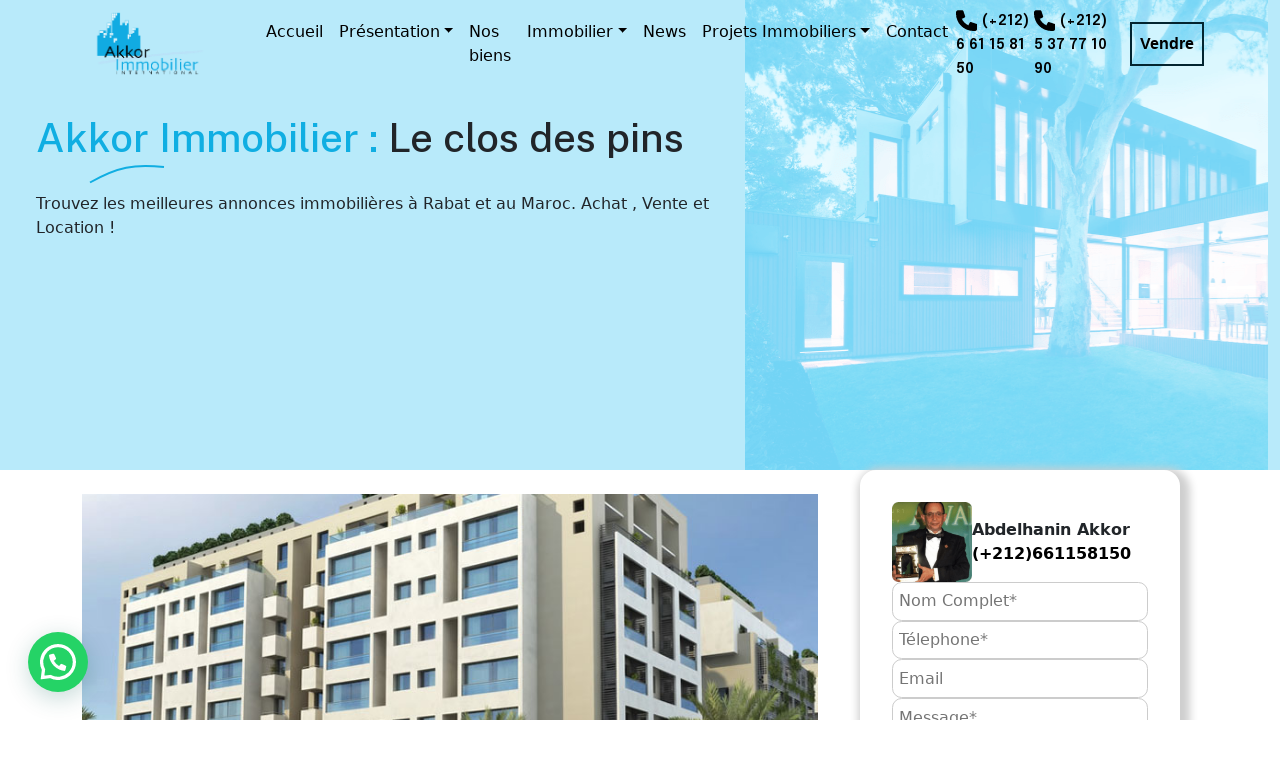

--- FILE ---
content_type: text/html; charset=UTF-8
request_url: https://akkor-immobilier.com/le-clos-des-pins/
body_size: 13448
content:
<!doctype html><html
lang="fr-FR" prefix="og: https://ogp.me/ns#"><head><meta
charset="UTF-8"><meta
name="viewport" content="width=device-width, initial-scale=1"><link
rel="profile" href="https://gmpg.org/xfn/11"><link
rel="stylesheet" href="https://akkor-immobilier.com/wp_v2/wp-content/themes/akkor-premium/inc/owl-carousel/owl.carousel.min.css"><link
rel="stylesheet" href="https://akkor-immobilier.com/wp_v2/wp-content/themes/akkor-premium/inc/owl-carousel/owl.theme.default.min.css">
 <script data-cfasync="false" data-pagespeed-no-defer>var gtm4wp_datalayer_name="dataLayer";var dataLayer=dataLayer||[]</script> <title>Le Clos Des Pins | Akkor Immobilier</title><meta
name="description" content="Surplombant la forêt Hilton, le Projet Clos des pins « CDP » est un programme résidentiel prestigieux à Rabat. C’est un projet résidentiel de haut standing,"/><meta
name="robots" content="follow, index, max-snippet:-1, max-video-preview:-1, max-image-preview:large"/><link
rel="canonical" href="https://akkor-immobilier.com/le-clos-des-pins/" /><meta
property="og:locale" content="fr_FR" /><meta
property="og:type" content="article" /><meta
property="og:title" content="Le Clos Des Pins | Akkor Immobilier" /><meta
property="og:description" content="Surplombant la forêt Hilton, le Projet Clos des pins « CDP » est un programme résidentiel prestigieux à Rabat. C’est un projet résidentiel de haut standing," /><meta
property="og:url" content="https://akkor-immobilier.com/le-clos-des-pins/" /><meta
property="og:site_name" content="Akkor Immobilier" /><meta
property="article:publisher" content="https://web.facebook.com/immobilierakkor" /><meta
property="og:updated_time" content="2021-03-31T15:47:47+00:00" /><meta
property="og:image" content="https://akkor-immobilier.com/wp_v2/wp-content/uploads/2021/03/le-clos-des-pins.jpg" /><meta
property="og:image:secure_url" content="https://akkor-immobilier.com/wp_v2/wp-content/uploads/2021/03/le-clos-des-pins.jpg" /><meta
property="og:image:width" content="800" /><meta
property="og:image:height" content="565" /><meta
property="og:image:alt" content="Le clos des pins" /><meta
property="og:image:type" content="image/jpeg" /><meta
property="article:published_time" content="2021-03-31T15:44:37+00:00" /><meta
property="article:modified_time" content="2021-03-31T15:47:47+00:00" /><meta
name="twitter:card" content="summary_large_image" /><meta
name="twitter:title" content="Le Clos Des Pins | Akkor Immobilier" /><meta
name="twitter:description" content="Surplombant la forêt Hilton, le Projet Clos des pins « CDP » est un programme résidentiel prestigieux à Rabat. C’est un projet résidentiel de haut standing," /><meta
name="twitter:image" content="https://akkor-immobilier.com/wp_v2/wp-content/uploads/2021/03/le-clos-des-pins.jpg" /><meta
name="twitter:label1" content="Temps de lecture" /><meta
name="twitter:data1" content="1 minute" /> <script type="application/ld+json" class="rank-math-schema">{"@context":"https://schema.org","@graph":[{"@type":"Place","@id":"https://akkor-immobilier.com/#place","address":{"@type":"PostalAddress","streetAddress":"37,Rue jabal Tazaka ang Avenue de France N\u00b04","addressRegion":"Rabat","addressCountry":"Maroc"}},{"@type":["RealEstateAgent","Organization"],"@id":"https://akkor-immobilier.com/#organization","name":"Akkor Immobilier","url":"https://akkor-immobilier.com","sameAs":["https://web.facebook.com/immobilierakkor"],"email":"akkorimmobilier@gmail.com","address":{"@type":"PostalAddress","streetAddress":"37,Rue jabal Tazaka ang Avenue de France N\u00b04","addressRegion":"Rabat","addressCountry":"Maroc"},"logo":{"@type":"ImageObject","@id":"https://akkor-immobilier.com/#logo","url":"https://akkor-immobilier.com/wp_v2/wp-content/uploads/2021/04/logo.png","contentUrl":"https://akkor-immobilier.com/wp_v2/wp-content/uploads/2021/04/logo.png","caption":"Akkor Immobilier","inLanguage":"fr-FR","width":"243","height":"149"},"priceRange":"$$$","openingHours":["Monday,Tuesday,Wednesday,Thursday,Friday 09:00-18:30","Saturday 09:00-13:00"],"location":{"@id":"https://akkor-immobilier.com/#place"},"image":{"@id":"https://akkor-immobilier.com/#logo"},"telephone":"+212 5 37 77 10 90"},{"@type":"WebSite","@id":"https://akkor-immobilier.com/#website","url":"https://akkor-immobilier.com","name":"Akkor Immobilier","publisher":{"@id":"https://akkor-immobilier.com/#organization"},"inLanguage":"fr-FR"},{"@type":"ImageObject","@id":"https://akkor-immobilier.com/wp_v2/wp-content/uploads/2021/03/le-clos-des-pins.jpg","url":"https://akkor-immobilier.com/wp_v2/wp-content/uploads/2021/03/le-clos-des-pins.jpg","width":"200","height":"200","inLanguage":"fr-FR"},{"@type":"WebPage","@id":"https://akkor-immobilier.com/le-clos-des-pins/#webpage","url":"https://akkor-immobilier.com/le-clos-des-pins/","name":"Le Clos Des Pins | Akkor Immobilier","datePublished":"2021-03-31T15:44:37+00:00","dateModified":"2021-03-31T15:47:47+00:00","isPartOf":{"@id":"https://akkor-immobilier.com/#website"},"primaryImageOfPage":{"@id":"https://akkor-immobilier.com/wp_v2/wp-content/uploads/2021/03/le-clos-des-pins.jpg"},"inLanguage":"fr-FR"},{"@type":"Person","@id":"https://akkor-immobilier.com/author/hind/","name":"hind","url":"https://akkor-immobilier.com/author/hind/","image":{"@type":"ImageObject","@id":"https://secure.gravatar.com/avatar/2a4f9caf2694c88cb4846f453e7ca309f961da8920d4f6d033234f57c3abf8e1?s=96&amp;d=mm&amp;r=g","url":"https://secure.gravatar.com/avatar/2a4f9caf2694c88cb4846f453e7ca309f961da8920d4f6d033234f57c3abf8e1?s=96&amp;d=mm&amp;r=g","caption":"hind","inLanguage":"fr-FR"},"worksFor":{"@id":"https://akkor-immobilier.com/#organization"}},{"@type":"Article","headline":"Le Clos Des Pins | Akkor Immobilier","datePublished":"2021-03-31T15:44:37+00:00","dateModified":"2021-03-31T15:47:47+00:00","author":{"@id":"https://akkor-immobilier.com/author/hind/","name":"hind"},"publisher":{"@id":"https://akkor-immobilier.com/#organization"},"description":"Surplombant la for\u00eat Hilton, le Projet Clos des pins \u00ab CDP \u00bb est un programme r\u00e9sidentiel prestigieux \u00e0 Rabat. C\u2019est un projet r\u00e9sidentiel de haut standing,","name":"Le Clos Des Pins | Akkor Immobilier","@id":"https://akkor-immobilier.com/le-clos-des-pins/#richSnippet","isPartOf":{"@id":"https://akkor-immobilier.com/le-clos-des-pins/#webpage"},"image":{"@id":"https://akkor-immobilier.com/wp_v2/wp-content/uploads/2021/03/le-clos-des-pins.jpg"},"inLanguage":"fr-FR","mainEntityOfPage":{"@id":"https://akkor-immobilier.com/le-clos-des-pins/#webpage"}}]}</script> <link
rel='dns-prefetch' href='//cdn.jsdelivr.net' /><link
rel='dns-prefetch' href='//www.googletagmanager.com' /><link
rel='dns-prefetch' href='//fonts.googleapis.com' /><link
rel="alternate" type="application/rss+xml" title="Akkor Immobilier &raquo; Flux" href="https://akkor-immobilier.com/feed/" /><link
rel="alternate" type="application/rss+xml" title="Akkor Immobilier &raquo; Flux des commentaires" href="https://akkor-immobilier.com/comments/feed/" /><link
rel="alternate" title="oEmbed (JSON)" type="application/json+oembed" href="https://akkor-immobilier.com/wp-json/oembed/1.0/embed?url=https%3A%2F%2Fakkor-immobilier.com%2Fle-clos-des-pins%2F" /><link
rel="alternate" title="oEmbed (XML)" type="text/xml+oembed" href="https://akkor-immobilier.com/wp-json/oembed/1.0/embed?url=https%3A%2F%2Fakkor-immobilier.com%2Fle-clos-des-pins%2F&#038;format=xml" /><style id='wp-img-auto-sizes-contain-inline-css'>img:is([sizes=auto i],[sizes^="auto," i]){contain-intrinsic-size:3000px 1500px}</style><style id='wp-block-library-inline-css'>:root{--wp-block-synced-color:#7a00df;--wp-block-synced-color--rgb:122,0,223;--wp-bound-block-color:var(--wp-block-synced-color);--wp-editor-canvas-background:#ddd;--wp-admin-theme-color:#007cba;--wp-admin-theme-color--rgb:0,124,186;--wp-admin-theme-color-darker-10:#006ba1;--wp-admin-theme-color-darker-10--rgb:0,107,160.5;--wp-admin-theme-color-darker-20:#005a87;--wp-admin-theme-color-darker-20--rgb:0,90,135;--wp-admin-border-width-focus:2px}@media (min-resolution:192dpi){:root{--wp-admin-border-width-focus:1.5px}}.wp-element-button{cursor:pointer}:root .has-very-light-gray-background-color{background-color:#eee}:root .has-very-dark-gray-background-color{background-color:#313131}:root .has-very-light-gray-color{color:#eee}:root .has-very-dark-gray-color{color:#313131}:root .has-vivid-green-cyan-to-vivid-cyan-blue-gradient-background{background:linear-gradient(135deg,#00d084,#0693e3)}:root .has-purple-crush-gradient-background{background:linear-gradient(135deg,#34e2e4,#4721fb 50%,#ab1dfe)}:root .has-hazy-dawn-gradient-background{background:linear-gradient(135deg,#faaca8,#dad0ec)}:root .has-subdued-olive-gradient-background{background:linear-gradient(135deg,#fafae1,#67a671)}:root .has-atomic-cream-gradient-background{background:linear-gradient(135deg,#fdd79a,#004a59)}:root .has-nightshade-gradient-background{background:linear-gradient(135deg,#330968,#31cdcf)}:root .has-midnight-gradient-background{background:linear-gradient(135deg,#020381,#2874fc)}:root{--wp--preset--font-size--normal:16px;--wp--preset--font-size--huge:42px}.has-regular-font-size{font-size:1em}.has-larger-font-size{font-size:2.625em}.has-normal-font-size{font-size:var(--wp--preset--font-size--normal)}.has-huge-font-size{font-size:var(--wp--preset--font-size--huge)}.has-text-align-center{text-align:center}.has-text-align-left{text-align:left}.has-text-align-right{text-align:right}.has-fit-text{white-space:nowrap!important}#end-resizable-editor-section{display:none}.aligncenter{clear:both}.items-justified-left{justify-content:flex-start}.items-justified-center{justify-content:center}.items-justified-right{justify-content:flex-end}.items-justified-space-between{justify-content:space-between}.screen-reader-text{border:0;clip-path:inset(50%);height:1px;margin:-1px;overflow:hidden;padding:0;position:absolute;width:1px;word-wrap:normal!important}.screen-reader-text:focus{background-color:#ddd;clip-path:none;color:#444;display:block;font-size:1em;height:auto;left:5px;line-height:normal;padding:15px 23px 14px;text-decoration:none;top:5px;width:auto;z-index:100000}html :where(.has-border-color){border-style:solid}html :where([style*=border-top-color]){border-top-style:solid}html :where([style*=border-right-color]){border-right-style:solid}html :where([style*=border-bottom-color]){border-bottom-style:solid}html :where([style*=border-left-color]){border-left-style:solid}html :where([style*=border-width]){border-style:solid}html :where([style*=border-top-width]){border-top-style:solid}html :where([style*=border-right-width]){border-right-style:solid}html :where([style*=border-bottom-width]){border-bottom-style:solid}html :where([style*=border-left-width]){border-left-style:solid}html :where(img[class*=wp-image-]){height:auto;max-width:100%}:where(figure){margin:0 0 1em}html :where(.is-position-sticky){--wp-admin--admin-bar--position-offset:var(--wp-admin--admin-bar--height,0px)}@media screen and (max-width:600px){html :where(.is-position-sticky){--wp-admin--admin-bar--position-offset:0px}}</style><style id='wp-block-paragraph-inline-css'>.is-small-text{font-size:.875em}.is-regular-text{font-size:1em}.is-large-text{font-size:2.25em}.is-larger-text{font-size:3em}.has-drop-cap:not(:focus):first-letter{float:left;font-size:8.4em;font-style:normal;font-weight:100;line-height:.68;margin:.05em .1em 0 0;text-transform:uppercase}body.rtl .has-drop-cap:not(:focus):first-letter{float:none;margin-left:.1em}p.has-drop-cap.has-background{overflow:hidden}:root :where(p.has-background){padding:1.25em 2.375em}:where(p.has-text-color:not(.has-link-color)) a{color:inherit}p.has-text-align-left[style*="writing-mode:vertical-lr"],p.has-text-align-right[style*="writing-mode:vertical-rl"]{rotate:180deg}</style><style id='global-styles-inline-css'>:root{--wp--preset--aspect-ratio--square:1;--wp--preset--aspect-ratio--4-3:4/3;--wp--preset--aspect-ratio--3-4:3/4;--wp--preset--aspect-ratio--3-2:3/2;--wp--preset--aspect-ratio--2-3:2/3;--wp--preset--aspect-ratio--16-9:16/9;--wp--preset--aspect-ratio--9-16:9/16;--wp--preset--color--black:#000000;--wp--preset--color--cyan-bluish-gray:#abb8c3;--wp--preset--color--white:#ffffff;--wp--preset--color--pale-pink:#f78da7;--wp--preset--color--vivid-red:#cf2e2e;--wp--preset--color--luminous-vivid-orange:#ff6900;--wp--preset--color--luminous-vivid-amber:#fcb900;--wp--preset--color--light-green-cyan:#7bdcb5;--wp--preset--color--vivid-green-cyan:#00d084;--wp--preset--color--pale-cyan-blue:#8ed1fc;--wp--preset--color--vivid-cyan-blue:#0693e3;--wp--preset--color--vivid-purple:#9b51e0;--wp--preset--gradient--vivid-cyan-blue-to-vivid-purple:linear-gradient(135deg,rgb(6,147,227) 0%,rgb(155,81,224) 100%);--wp--preset--gradient--light-green-cyan-to-vivid-green-cyan:linear-gradient(135deg,rgb(122,220,180) 0%,rgb(0,208,130) 100%);--wp--preset--gradient--luminous-vivid-amber-to-luminous-vivid-orange:linear-gradient(135deg,rgb(252,185,0) 0%,rgb(255,105,0) 100%);--wp--preset--gradient--luminous-vivid-orange-to-vivid-red:linear-gradient(135deg,rgb(255,105,0) 0%,rgb(207,46,46) 100%);--wp--preset--gradient--very-light-gray-to-cyan-bluish-gray:linear-gradient(135deg,rgb(238,238,238) 0%,rgb(169,184,195) 100%);--wp--preset--gradient--cool-to-warm-spectrum:linear-gradient(135deg,rgb(74,234,220) 0%,rgb(151,120,209) 20%,rgb(207,42,186) 40%,rgb(238,44,130) 60%,rgb(251,105,98) 80%,rgb(254,248,76) 100%);--wp--preset--gradient--blush-light-purple:linear-gradient(135deg,rgb(255,206,236) 0%,rgb(152,150,240) 100%);--wp--preset--gradient--blush-bordeaux:linear-gradient(135deg,rgb(254,205,165) 0%,rgb(254,45,45) 50%,rgb(107,0,62) 100%);--wp--preset--gradient--luminous-dusk:linear-gradient(135deg,rgb(255,203,112) 0%,rgb(199,81,192) 50%,rgb(65,88,208) 100%);--wp--preset--gradient--pale-ocean:linear-gradient(135deg,rgb(255,245,203) 0%,rgb(182,227,212) 50%,rgb(51,167,181) 100%);--wp--preset--gradient--electric-grass:linear-gradient(135deg,rgb(202,248,128) 0%,rgb(113,206,126) 100%);--wp--preset--gradient--midnight:linear-gradient(135deg,rgb(2,3,129) 0%,rgb(40,116,252) 100%);--wp--preset--font-size--small:13px;--wp--preset--font-size--medium:20px;--wp--preset--font-size--large:36px;--wp--preset--font-size--x-large:42px;--wp--preset--spacing--20:0.44rem;--wp--preset--spacing--30:0.67rem;--wp--preset--spacing--40:1rem;--wp--preset--spacing--50:1.5rem;--wp--preset--spacing--60:2.25rem;--wp--preset--spacing--70:3.38rem;--wp--preset--spacing--80:5.06rem;--wp--preset--shadow--natural:6px 6px 9px rgba(0, 0, 0, 0.2);--wp--preset--shadow--deep:12px 12px 50px rgba(0, 0, 0, 0.4);--wp--preset--shadow--sharp:6px 6px 0px rgba(0, 0, 0, 0.2);--wp--preset--shadow--outlined:6px 6px 0px -3px rgb(255, 255, 255), 6px 6px rgb(0, 0, 0);--wp--preset--shadow--crisp:6px 6px 0px rgb(0, 0, 0)}:where(.is-layout-flex){gap:.5em}:where(.is-layout-grid){gap:.5em}body .is-layout-flex{display:flex}.is-layout-flex{flex-wrap:wrap;align-items:center}.is-layout-flex>:is(*,div){margin:0}body .is-layout-grid{display:grid}.is-layout-grid>:is(*,div){margin:0}:where(.wp-block-columns.is-layout-flex){gap:2em}:where(.wp-block-columns.is-layout-grid){gap:2em}:where(.wp-block-post-template.is-layout-flex){gap:1.25em}:where(.wp-block-post-template.is-layout-grid){gap:1.25em}.has-black-color{color:var(--wp--preset--color--black)!important}.has-cyan-bluish-gray-color{color:var(--wp--preset--color--cyan-bluish-gray)!important}.has-white-color{color:var(--wp--preset--color--white)!important}.has-pale-pink-color{color:var(--wp--preset--color--pale-pink)!important}.has-vivid-red-color{color:var(--wp--preset--color--vivid-red)!important}.has-luminous-vivid-orange-color{color:var(--wp--preset--color--luminous-vivid-orange)!important}.has-luminous-vivid-amber-color{color:var(--wp--preset--color--luminous-vivid-amber)!important}.has-light-green-cyan-color{color:var(--wp--preset--color--light-green-cyan)!important}.has-vivid-green-cyan-color{color:var(--wp--preset--color--vivid-green-cyan)!important}.has-pale-cyan-blue-color{color:var(--wp--preset--color--pale-cyan-blue)!important}.has-vivid-cyan-blue-color{color:var(--wp--preset--color--vivid-cyan-blue)!important}.has-vivid-purple-color{color:var(--wp--preset--color--vivid-purple)!important}.has-black-background-color{background-color:var(--wp--preset--color--black)!important}.has-cyan-bluish-gray-background-color{background-color:var(--wp--preset--color--cyan-bluish-gray)!important}.has-white-background-color{background-color:var(--wp--preset--color--white)!important}.has-pale-pink-background-color{background-color:var(--wp--preset--color--pale-pink)!important}.has-vivid-red-background-color{background-color:var(--wp--preset--color--vivid-red)!important}.has-luminous-vivid-orange-background-color{background-color:var(--wp--preset--color--luminous-vivid-orange)!important}.has-luminous-vivid-amber-background-color{background-color:var(--wp--preset--color--luminous-vivid-amber)!important}.has-light-green-cyan-background-color{background-color:var(--wp--preset--color--light-green-cyan)!important}.has-vivid-green-cyan-background-color{background-color:var(--wp--preset--color--vivid-green-cyan)!important}.has-pale-cyan-blue-background-color{background-color:var(--wp--preset--color--pale-cyan-blue)!important}.has-vivid-cyan-blue-background-color{background-color:var(--wp--preset--color--vivid-cyan-blue)!important}.has-vivid-purple-background-color{background-color:var(--wp--preset--color--vivid-purple)!important}.has-black-border-color{border-color:var(--wp--preset--color--black)!important}.has-cyan-bluish-gray-border-color{border-color:var(--wp--preset--color--cyan-bluish-gray)!important}.has-white-border-color{border-color:var(--wp--preset--color--white)!important}.has-pale-pink-border-color{border-color:var(--wp--preset--color--pale-pink)!important}.has-vivid-red-border-color{border-color:var(--wp--preset--color--vivid-red)!important}.has-luminous-vivid-orange-border-color{border-color:var(--wp--preset--color--luminous-vivid-orange)!important}.has-luminous-vivid-amber-border-color{border-color:var(--wp--preset--color--luminous-vivid-amber)!important}.has-light-green-cyan-border-color{border-color:var(--wp--preset--color--light-green-cyan)!important}.has-vivid-green-cyan-border-color{border-color:var(--wp--preset--color--vivid-green-cyan)!important}.has-pale-cyan-blue-border-color{border-color:var(--wp--preset--color--pale-cyan-blue)!important}.has-vivid-cyan-blue-border-color{border-color:var(--wp--preset--color--vivid-cyan-blue)!important}.has-vivid-purple-border-color{border-color:var(--wp--preset--color--vivid-purple)!important}.has-vivid-cyan-blue-to-vivid-purple-gradient-background{background:var(--wp--preset--gradient--vivid-cyan-blue-to-vivid-purple)!important}.has-light-green-cyan-to-vivid-green-cyan-gradient-background{background:var(--wp--preset--gradient--light-green-cyan-to-vivid-green-cyan)!important}.has-luminous-vivid-amber-to-luminous-vivid-orange-gradient-background{background:var(--wp--preset--gradient--luminous-vivid-amber-to-luminous-vivid-orange)!important}.has-luminous-vivid-orange-to-vivid-red-gradient-background{background:var(--wp--preset--gradient--luminous-vivid-orange-to-vivid-red)!important}.has-very-light-gray-to-cyan-bluish-gray-gradient-background{background:var(--wp--preset--gradient--very-light-gray-to-cyan-bluish-gray)!important}.has-cool-to-warm-spectrum-gradient-background{background:var(--wp--preset--gradient--cool-to-warm-spectrum)!important}.has-blush-light-purple-gradient-background{background:var(--wp--preset--gradient--blush-light-purple)!important}.has-blush-bordeaux-gradient-background{background:var(--wp--preset--gradient--blush-bordeaux)!important}.has-luminous-dusk-gradient-background{background:var(--wp--preset--gradient--luminous-dusk)!important}.has-pale-ocean-gradient-background{background:var(--wp--preset--gradient--pale-ocean)!important}.has-electric-grass-gradient-background{background:var(--wp--preset--gradient--electric-grass)!important}.has-midnight-gradient-background{background:var(--wp--preset--gradient--midnight)!important}.has-small-font-size{font-size:var(--wp--preset--font-size--small)!important}.has-medium-font-size{font-size:var(--wp--preset--font-size--medium)!important}.has-large-font-size{font-size:var(--wp--preset--font-size--large)!important}.has-x-large-font-size{font-size:var(--wp--preset--font-size--x-large)!important}</style><style id='classic-theme-styles-inline-css'>
/*! This file is auto-generated */
.wp-block-button__link{color:#fff;background-color:#32373c;border-radius:9999px;box-shadow:none;text-decoration:none;padding:calc(.667em + 2px) calc(1.333em + 2px);font-size:1.125em}.wp-block-file__button{background:#32373c;color:#fff;text-decoration:none}</style><link
rel='stylesheet' id='wpo_min-header-0-css' href='https://akkor-immobilier.com/wp_v2/wp-content/cache/wpo-minify/1738799576/assets/wpo-minify-header-04b51454.min.css' media='all' /><link
rel='stylesheet' id='bootstrap-css' href='https://cdn.jsdelivr.net/npm/bootstrap@5.0.2/dist/css/bootstrap.min.css' media='all' /><link
rel='stylesheet' id='wpo_min-header-2-css' href='https://akkor-immobilier.com/wp_v2/wp-content/cache/wpo-minify/1738799576/assets/wpo-minify-header-9e661312.min.css' media='all' /> <script src="https://akkor-immobilier.com/wp_v2/wp-includes/js/jquery/jquery.min.js" id="jquery-core-js"></script> <script src="https://akkor-immobilier.com/wp_v2/wp-content/cache/wpo-minify/1738799576/assets/wpo-minify-header-6fa507c5.min.js" id="wpo_min-header-1-js"></script> <script src="https://cdn.jsdelivr.net/npm/bootstrap@5.0.2/dist/js/bootstrap.bundle.min.js" id="bootstrap-js"></script>  <script src="https://www.googletagmanager.com/gtag/js?id=GT-NFDCXRJ" id="google_gtagjs-js" async></script> <script id="google_gtagjs-js-after">window.dataLayer=window.dataLayer||[];function gtag(){dataLayer.push(arguments)}
gtag("set","linker",{"domains":["akkor-immobilier.com"]});gtag("js",new Date());gtag("set","developer_id.dZTNiMT",!0);gtag("config","GT-NFDCXRJ")</script> <link
rel="https://api.w.org/" href="https://akkor-immobilier.com/wp-json/" /><link
rel="alternate" title="JSON" type="application/json" href="https://akkor-immobilier.com/wp-json/wp/v2/pages/1729" /><link
rel="EditURI" type="application/rsd+xml" title="RSD" href="https://akkor-immobilier.com/wp_v2/xmlrpc.php?rsd" /><meta
name="generator" content="WordPress 6.9" /><link
rel='shortlink' href='https://akkor-immobilier.com/?p=1729' /> <script type="text/javascript">var RecaptchaOptions={theme:'custom',custom_theme_widget:'recaptcha_widget'}</script> <meta
name="generator" content="Site Kit by Google 1.145.0" /> <script data-cfasync="false" data-pagespeed-no-defer type="text/javascript">var dataLayer_content={"pagePostType":"page","pagePostType2":"single-page","pagePostAuthor":"hind"};dataLayer.push(dataLayer_content)</script> <script>console.warn&&console.warn("[GTM4WP] Google Tag Manager container code placement set to OFF !!!");console.warn&&console.warn("[GTM4WP] Data layer codes are active but GTM container must be loaded using custom coding !!!")</script> 
 <script>(function(w,d,s,l,i){w[l]=w[l]||[];w[l].push({'gtm.start':new Date().getTime(),event:'gtm.js'});var f=d.getElementsByTagName(s)[0],j=d.createElement(s),dl=l!='dataLayer'?'&l='+l:'';j.async=!0;j.src='https://www.googletagmanager.com/gtm.js?id='+i+dl;f.parentNode.insertBefore(j,f)})(window,document,'script','dataLayer','GTM-MHFLK8K')</script> <style type="text/css">.saboxplugin-wrap{-webkit-box-sizing:border-box;-moz-box-sizing:border-box;-ms-box-sizing:border-box;box-sizing:border-box;border:1px solid #eee;width:100%;clear:both;display:block;overflow:hidden;word-wrap:break-word;position:relative}.saboxplugin-wrap .saboxplugin-gravatar{float:left;padding:0 20px 20px 20px}.saboxplugin-wrap .saboxplugin-gravatar img{max-width:100px;height:auto;border-radius:0}.saboxplugin-wrap .saboxplugin-authorname{font-size:18px;line-height:1;margin:20px 0 0 20px;display:block}.saboxplugin-wrap .saboxplugin-authorname a{text-decoration:none}.saboxplugin-wrap .saboxplugin-authorname a:focus{outline:0}.saboxplugin-wrap .saboxplugin-desc{display:block;margin:5px 20px}.saboxplugin-wrap .saboxplugin-desc a{text-decoration:underline}.saboxplugin-wrap .saboxplugin-desc p{margin:5px 0 12px}.saboxplugin-wrap .saboxplugin-web{margin:0 20px 15px;text-align:left}.saboxplugin-wrap .sab-web-position{text-align:right}.saboxplugin-wrap .saboxplugin-web a{color:#ccc;text-decoration:none}.saboxplugin-wrap .saboxplugin-socials{position:relative;display:block;background:#fcfcfc;padding:5px;border-top:1px solid #eee}.saboxplugin-wrap .saboxplugin-socials a svg{width:20px;height:20px}.saboxplugin-wrap .saboxplugin-socials a svg .st2{fill:#fff;transform-origin:center center}.saboxplugin-wrap .saboxplugin-socials a svg .st1{fill:rgb(0 0 0 / .3)}.saboxplugin-wrap .saboxplugin-socials a:hover{opacity:.8;-webkit-transition:opacity .4s;-moz-transition:opacity .4s;-o-transition:opacity .4s;transition:opacity .4s;box-shadow:none!important;-webkit-box-shadow:none!important}.saboxplugin-wrap .saboxplugin-socials .saboxplugin-icon-color{box-shadow:none;padding:0;border:0;-webkit-transition:opacity .4s;-moz-transition:opacity .4s;-o-transition:opacity .4s;transition:opacity .4s;display:inline-block;color:#fff;font-size:0;text-decoration:inherit;margin:5px;-webkit-border-radius:0;-moz-border-radius:0;-ms-border-radius:0;-o-border-radius:0;border-radius:0;overflow:hidden}.saboxplugin-wrap .saboxplugin-socials .saboxplugin-icon-grey{text-decoration:inherit;box-shadow:none;position:relative;display:-moz-inline-stack;display:inline-block;vertical-align:middle;zoom:1;margin:10px 5px;color:#444;fill:#444}.clearfix:after,.clearfix:before{content:' ';display:table;line-height:0;clear:both}.ie7 .clearfix{zoom:1}.saboxplugin-socials.sabox-colored .saboxplugin-icon-color .sab-twitch{border-color:#38245c}.saboxplugin-socials.sabox-colored .saboxplugin-icon-color .sab-addthis{border-color:#e91c00}.saboxplugin-socials.sabox-colored .saboxplugin-icon-color .sab-behance{border-color:#003eb0}.saboxplugin-socials.sabox-colored .saboxplugin-icon-color .sab-delicious{border-color:#06c}.saboxplugin-socials.sabox-colored .saboxplugin-icon-color .sab-deviantart{border-color:#036824}.saboxplugin-socials.sabox-colored .saboxplugin-icon-color .sab-digg{border-color:#00327c}.saboxplugin-socials.sabox-colored .saboxplugin-icon-color .sab-dribbble{border-color:#ba1655}.saboxplugin-socials.sabox-colored .saboxplugin-icon-color .sab-facebook{border-color:#1e2e4f}.saboxplugin-socials.sabox-colored .saboxplugin-icon-color .sab-flickr{border-color:#003576}.saboxplugin-socials.sabox-colored .saboxplugin-icon-color .sab-github{border-color:#264874}.saboxplugin-socials.sabox-colored .saboxplugin-icon-color .sab-google{border-color:#0b51c5}.saboxplugin-socials.sabox-colored .saboxplugin-icon-color .sab-googleplus{border-color:#96271a}.saboxplugin-socials.sabox-colored .saboxplugin-icon-color .sab-html5{border-color:#902e13}.saboxplugin-socials.sabox-colored .saboxplugin-icon-color .sab-instagram{border-color:#1630aa}.saboxplugin-socials.sabox-colored .saboxplugin-icon-color .sab-linkedin{border-color:#00344f}.saboxplugin-socials.sabox-colored .saboxplugin-icon-color .sab-pinterest{border-color:#5b040e}.saboxplugin-socials.sabox-colored .saboxplugin-icon-color .sab-reddit{border-color:#992900}.saboxplugin-socials.sabox-colored .saboxplugin-icon-color .sab-rss{border-color:#a43b0a}.saboxplugin-socials.sabox-colored .saboxplugin-icon-color .sab-sharethis{border-color:#5d8420}.saboxplugin-socials.sabox-colored .saboxplugin-icon-color .sab-skype{border-color:#00658a}.saboxplugin-socials.sabox-colored .saboxplugin-icon-color .sab-soundcloud{border-color:#995200}.saboxplugin-socials.sabox-colored .saboxplugin-icon-color .sab-spotify{border-color:#0f612c}.saboxplugin-socials.sabox-colored .saboxplugin-icon-color .sab-stackoverflow{border-color:#a95009}.saboxplugin-socials.sabox-colored .saboxplugin-icon-color .sab-steam{border-color:#006388}.saboxplugin-socials.sabox-colored .saboxplugin-icon-color .sab-user_email{border-color:#b84e05}.saboxplugin-socials.sabox-colored .saboxplugin-icon-color .sab-stumbleUpon{border-color:#9b280e}.saboxplugin-socials.sabox-colored .saboxplugin-icon-color .sab-tumblr{border-color:#10151b}.saboxplugin-socials.sabox-colored .saboxplugin-icon-color .sab-twitter{border-color:#0967a0}.saboxplugin-socials.sabox-colored .saboxplugin-icon-color .sab-vimeo{border-color:#0d7091}.saboxplugin-socials.sabox-colored .saboxplugin-icon-color .sab-windows{border-color:#003f71}.saboxplugin-socials.sabox-colored .saboxplugin-icon-color .sab-whatsapp{border-color:#003f71}.saboxplugin-socials.sabox-colored .saboxplugin-icon-color .sab-wordpress{border-color:#0f3647}.saboxplugin-socials.sabox-colored .saboxplugin-icon-color .sab-yahoo{border-color:#14002d}.saboxplugin-socials.sabox-colored .saboxplugin-icon-color .sab-youtube{border-color:#900}.saboxplugin-socials.sabox-colored .saboxplugin-icon-color .sab-xing{border-color:#000202}.saboxplugin-socials.sabox-colored .saboxplugin-icon-color .sab-mixcloud{border-color:#2475a0}.saboxplugin-socials.sabox-colored .saboxplugin-icon-color .sab-vk{border-color:#243549}.saboxplugin-socials.sabox-colored .saboxplugin-icon-color .sab-medium{border-color:#00452c}.saboxplugin-socials.sabox-colored .saboxplugin-icon-color .sab-quora{border-color:#420e00}.saboxplugin-socials.sabox-colored .saboxplugin-icon-color .sab-meetup{border-color:#9b181c}.saboxplugin-socials.sabox-colored .saboxplugin-icon-color .sab-goodreads{border-color:#000}.saboxplugin-socials.sabox-colored .saboxplugin-icon-color .sab-snapchat{border-color:#999700}.saboxplugin-socials.sabox-colored .saboxplugin-icon-color .sab-500px{border-color:#00557f}.saboxplugin-socials.sabox-colored .saboxplugin-icon-color .sab-mastodont{border-color:#185886}.sabox-plus-item{margin-bottom:20px}@media screen and (max-width:480px){.saboxplugin-wrap{text-align:center}.saboxplugin-wrap .saboxplugin-gravatar{float:none;padding:20px 0;text-align:center;margin:0 auto;display:block}.saboxplugin-wrap .saboxplugin-gravatar img{float:none;display:inline-block;display:-moz-inline-stack;vertical-align:middle;zoom:1}.saboxplugin-wrap .saboxplugin-desc{margin:0 10px 20px;text-align:center}.saboxplugin-wrap .saboxplugin-authorname{text-align:center;margin:10px 0 20px}}body .saboxplugin-authorname a,body .saboxplugin-authorname a:hover{box-shadow:none;-webkit-box-shadow:none}a.sab-profile-edit{font-size:16px!important;line-height:1!important}.sab-edit-settings a,a.sab-profile-edit{color:#0073aa!important;box-shadow:none!important;-webkit-box-shadow:none!important}.sab-edit-settings{margin-right:15px;position:absolute;right:0;z-index:2;bottom:10px;line-height:20px}.sab-edit-settings i{margin-left:5px}.saboxplugin-socials{line-height:1!important}.rtl .saboxplugin-wrap .saboxplugin-gravatar{float:right}.rtl .saboxplugin-wrap .saboxplugin-authorname{display:flex;align-items:center}.rtl .saboxplugin-wrap .saboxplugin-authorname .sab-profile-edit{margin-right:10px}.rtl .sab-edit-settings{right:auto;left:0}img.sab-custom-avatar{max-width:75px}.saboxplugin-wrap{margin-top:0;margin-bottom:0;padding:0 0}.saboxplugin-wrap .saboxplugin-authorname{font-size:18px;line-height:25px}.saboxplugin-wrap .saboxplugin-desc p,.saboxplugin-wrap .saboxplugin-desc{font-size:14px!important;line-height:21px!important}.saboxplugin-wrap .saboxplugin-web{font-size:14px}.saboxplugin-wrap .saboxplugin-socials a svg{width:18px;height:18px}</style><link
rel="icon" href="https://akkor-immobilier.com/wp_v2/wp-content/uploads/2021/03/favicon.png" sizes="32x32" /><link
rel="icon" href="https://akkor-immobilier.com/wp_v2/wp-content/uploads/2021/03/favicon.png" sizes="192x192" /><link
rel="apple-touch-icon" href="https://akkor-immobilier.com/wp_v2/wp-content/uploads/2021/03/favicon.png" /><meta
name="msapplication-TileImage" content="https://akkor-immobilier.com/wp_v2/wp-content/uploads/2021/03/favicon.png" /><meta
name="robots" content="noodp,noydir" /><meta
name="keywords" content="agence immobiliere Rabat, immobilier Rabat, expert immobilier Rabat"><meta
name="description" content="Trouvez votre maison idéale avec notre Agence Immobilière Rabat - experts en vente et location à Rabat. Services personnalisés pour un logement parfait."></head><body
class="wp-singular page-template page-template-templates page-template-full-width page-template-templatesfull-width-php page page-id-1729 wp-custom-logo wp-theme-akkor-premium">
<noscript>
<iframe
src="https://www.googletagmanager.com/ns.html?id=GTM-MHFLK8K" height="0" width="0" style="display:none;visibility:hidden"></iframe>
</noscript><div
id="page" class="site"><nav
class="navbar navbar-expand-lg"><div
class="container-fluid">
<a
class="navbar-brand" href="#">
<a
href="https://akkor-immobilier.com/" class="custom-logo-link" rel="home"><img
width="243" height="149" src="https://akkor-immobilier.com/wp_v2/wp-content/uploads/2021/04/logo.png" class="custom-logo" alt="akor immobilier agence immobilière logo" decoding="async" srcset="https://akkor-immobilier.com/wp_v2/wp-content/uploads/2021/04/logo.png 243w, https://akkor-immobilier.com/wp_v2/wp-content/uploads/2021/04/logo-150x92.png 150w" sizes="(max-width: 243px) 100vw, 243px" /></a></a>
<button
class="navbar-toggler" type="button" data-bs-toggle="collapse" data-bs-target="#navbarNavDropdown" aria-controls="navbarNavDropdown" aria-expanded="false" aria-label="Toggle navigation">
<span
class="navbar-toggler-icon">|||</span>
</button><div
class="collapse navbar-collapse" id="navbarNavDropdown"><div
class="navbar-nav"><ul
id="main-menu" class="navbar-nav" itemscope itemtype="http://www.schema.org/SiteNavigationElement"><li
id="menu-item-782" class="menu-item menu-item-type-post_type menu-item-object-page menu-item-home menu-item-782 nav-item"><a
itemprop="url" href="https://akkor-immobilier.com/" class="nav-link"><span
itemprop="name">Accueil</span></a></li><li
id="menu-item-1571" class="menu-item menu-item-type-post_type menu-item-object-page menu-item-has-children dropdown menu-item-1571 nav-item"><a
href="https://akkor-immobilier.com/about/" aria-expanded="false" class="dropdown-toggle nav-link" id="menu-item-dropdown-1571" data-bs-toggle="dropdown"><span
itemprop="name">Présentation</span></a><ul
class="dropdown-menu" aria-labelledby="menu-item-dropdown-1571"><li
id="menu-item-1697" class="menu-item menu-item-type-post_type menu-item-object-page menu-item-1697 nav-item"><a
itemprop="url" href="https://akkor-immobilier.com/about/" class="dropdown-item"><span
itemprop="name">Qui sommes-nous</span></a></li><li
id="menu-item-1696" class="menu-item menu-item-type-post_type menu-item-object-page menu-item-1696 nav-item"><a
itemprop="url" href="https://akkor-immobilier.com/juridique/" class="dropdown-item"><span
itemprop="name">Juridique</span></a></li></ul></li><li
id="menu-item-794" class="menu-item menu-item-type-post_type menu-item-object-page menu-item-794 nav-item"><a
itemprop="url" href="https://akkor-immobilier.com/nos-biens/" class="nav-link"><span
itemprop="name">Nos biens</span></a></li><li
id="menu-item-8752" class="menu-item menu-item-type-custom menu-item-object-custom menu-item-has-children dropdown menu-item-8752 nav-item"><a
href="#" aria-expanded="false" class="dropdown-toggle nav-link" id="menu-item-dropdown-8752" data-bs-toggle="dropdown"><span
itemprop="name">Immobilier</span></a><ul
class="dropdown-menu" aria-labelledby="menu-item-dropdown-8752"><li
id="menu-item-8751" class="menu-item menu-item-type-post_type menu-item-object-page menu-item-8751 nav-item"><a
itemprop="url" href="https://akkor-immobilier.com/immobilier-rabat/" class="dropdown-item"><span
itemprop="name">Immobilier Rabat</span></a></li><li
id="menu-item-8750" class="menu-item menu-item-type-post_type menu-item-object-page menu-item-8750 nav-item"><a
itemprop="url" href="https://akkor-immobilier.com/appartements-temara-vente-et-location/" class="dropdown-item"><span
itemprop="name">Appartements Temara – Vente et Location</span></a></li></ul></li><li
id="menu-item-783" class="menu-item menu-item-type-post_type menu-item-object-page menu-item-783 nav-item"><a
itemprop="url" href="https://akkor-immobilier.com/news/" class="nav-link"><span
itemprop="name">News</span></a></li><li
id="menu-item-760" class="menu-item menu-item-type-custom menu-item-object-custom current-menu-ancestor current-menu-parent menu-item-has-children dropdown active menu-item-760 nav-item"><a
href="#" aria-expanded="false" class="dropdown-toggle nav-link" id="menu-item-dropdown-760" data-bs-toggle="dropdown"><span
itemprop="name">Projets Immobiliers</span></a><ul
class="dropdown-menu" aria-labelledby="menu-item-dropdown-760"><li
id="menu-item-1756" class="menu-item menu-item-type-post_type menu-item-object-page current-menu-item page_item page-item-1729 current_page_item active menu-item-1756 nav-item"><a
itemprop="url" href="https://akkor-immobilier.com/le-clos-des-pins/" class="dropdown-item" aria-current="page"><span
itemprop="name">Le clos des pins</span></a></li><li
id="menu-item-1755" class="menu-item menu-item-type-post_type menu-item-object-page menu-item-1755 nav-item"><a
itemprop="url" href="https://akkor-immobilier.com/les-terrasses-dar-essalam/" class="dropdown-item"><span
itemprop="name">Les terrasses Dar Essalam</span></a></li><li
id="menu-item-1754" class="menu-item menu-item-type-post_type menu-item-object-page menu-item-1754 nav-item"><a
itemprop="url" href="https://akkor-immobilier.com/espaces-des-arts/" class="dropdown-item"><span
itemprop="name">Espaces des arts</span></a></li></ul></li><li
id="menu-item-797" class="menu-item menu-item-type-post_type menu-item-object-page menu-item-797 nav-item"><a
itemprop="url" href="https://akkor-immobilier.com/contact/" class="nav-link"><span
itemprop="name">Contact</span></a></li></ul></div></div><div
class="site-contact"><div
class="phone"><div
class="number"> <img
src="https://akkor-immobilier.com/wp_v2/wp-content/themes/akkor-premium/media/call-icon.svg" alt="phone-icon" />
<a
href="tel:+212661158150">(+212) 6 61 15 81 50</a></div><div
class="number">
<img
src="https://akkor-immobilier.com/wp_v2/wp-content/themes/akkor-premium/media/call-icon.svg" alt="phone-icon" />
<a
" href="tel:+212537771090">(+212) 5 37 77 10 90</a></div></div>
<a
href="/contact" class="cta">Vendre</a></div> <script type="text/javascript">var templateUrl='https://akkor-immobilier.com/wp_v2/wp-content/themes/akkor-premium';document.querySelectorAll('a').forEach(function(el){</script> </div></nav><main
id="primary-page" class="site-main-page"><div
class="container-fluid"><div
class="row"><div
class="entry-header page-hero"><div
class="col-7"><div
class="container"><h1 class="entry-title"> <span
class="highlight">Akkor <img
src="https://akkor-immobilier.com/wp_v2/wp-content/themes/akkor-premium/media/swoosh.svg">Immobilier : </span>Le clos des pins</h1><p>Trouvez les meilleures annonces immobilières à Rabat et au Maroc.
Achat , Vente et Location !</p></div></div><div
class="col-5"></div></div></div></div><div
class="container"><div
class="row"><div
class="col-xl-8 col-12"><article
id="post-1729" class="post-1729 page type-page status-publish hentry"><div
class="entry-content">
<img
decoding="async" width="800" height="565" src="https://akkor-immobilier.com/wp_v2/wp-content/uploads/2021/03/le-clos-des-pins.jpg" alt="Le clos des pins" loading="lazy" srcset="https://akkor-immobilier.com/wp_v2/wp-content/uploads/2021/03/le-clos-des-pins.jpg 800w, https://akkor-immobilier.com/wp_v2/wp-content/uploads/2021/03/le-clos-des-pins-300x212.jpg 300w, https://akkor-immobilier.com/wp_v2/wp-content/uploads/2021/03/le-clos-des-pins-768x542.jpg 768w, https://akkor-immobilier.com/wp_v2/wp-content/uploads/2021/03/le-clos-des-pins-150x106.jpg 150w" sizes="auto, (max-width: 800px) 100vw, 800px" title="Akkor immonilier agence immobilière rabat Le clos des pins 1"><p></p><p>Surplombant la forêt Hilton, le Projet Clos des pins « CDP » est un programme résidentiel prestigieux à Rabat. C’est un projet résidentiel de haut standing, il bénéficie de la sérénité d’un environnement à l’abri des nuisances urbaine. Au croisement de l’avenue Doustour, le CDP est à 5 minutes de la gare Rabat-Agdal et à 10 Minute de l’autoroute Casablanca –RABAT.</p><p>Les types des appartements du CDP sont :</p><ul><li>Des Lofts : Sur tous les RDC, appartements sur 2 niveaux RDC + mezzanine, en bas entrée, WC/lavabo invités, séjour et cuisine, sur la mezzanine une chambre à coucher, une salle de bain et un parking au sous sol.</li><li>Des T 2 : comprenant une entrée avec WC/lavabo, cuisine, séjour, une chambre à coucher, avec salle de bain et balcons du 2° au 6° étages et terrasses aux 7° et 8° étages, un Parking. au sous sol.</li><li>Des T 3 : comprenant une entrée avec WC/lavabo invités, une cuisine, un séjour, 2 chambres à coucher avec 2 salles de bain et balcons, 1 parking au sous sol.</li><li>Des T 4 : comprenant une entrée avec WC/lavabo invités, une cuisine, un séjour, une suite parentale avec dressing et salle de bain, 2 chambres à coucher avec une salle de bain et balcons, 1 ou 2 parking au sous sol.</li><li>Des T 4 : Idem avec T4 en plus d’une chambre de service avec sanitaires, terrasses sur la forêt et 2 parking sous sol.</li><li>Des T 5 : comprenant un Hall d’entrée, WC/lavabo invités, une cuisine, un séjour, une Salle à manger, une suite parentale avec dressing salle de bain et bureau, 2 chambres à coucher. avec 2 salles de bain et petit salon transformable en chambre. terrasse sur la forêt et 2 parkings. en sous sol.</li></ul><p>Les superficies des appartements du CDP sont :</p><ul><li>Lofts : Imm. A,B,C de 74 m² à 113 &#8211; Imm. D de 116 à 124 m²</li><li>T 2 : de 62 m² à 146 m² avec terrasses.</li><li>T 3 : 152 m² et 157 m² avec terrasses</li><li>T 4 : Imm. B et C de 167 à 198 m² avec terrasses.</li><li>T 4 : Imm. D de 237 m² à 261 m² avec terrasses.</li><li>T 5 : 340 m² dont 54 m² terrasses.</li></ul><p>Les prix des appartements du CDP sont :</p><ul><li>Lofts : De 1 814 162 à 3 218 767,00 Dhs.</li><li>T 2 : De 1 745 150 à 4 211 350,00 Dhs</li><li>T 3 : De 2 970 000 à 3 938 000,00 Dhs</li><li>T 4 : Imm. B et C de 3 344 000 à 4 675 000,00 Dhs.</li><li>T 4 : Imm. D de 5 962 000 à 7 139 000,00 Dhs</li><li>T 5 : De 9 251 000 à 9 669 000,00 Dhs.</li></ul><p></p></div></article></div><div
class="sidebar-page col-xl-4 col-12"><section
id="contact_form_widget-2" class="widget widget_contact_form_widget"><script src="https://www.google.com/recaptcha/api.js" async defer></script> <div
class="contact-widget-wrapper"><div
class="upper">
<img
src="https://akkor-immobilier.com/wp_v2/wp-content/themes/akkor-premium/media/akkor-img.png" alt=""><div
class="infos"><div
class="name">
Abdelhanin Akkor</div>
<a
href="tel:+212661158150">(+212)661158150</a></div></div><div
class="form"><form
id="property_contact_form" action="" method="POST">
<input
value="" name="ID" type="text" hidden required>
<input
name="Nom_Complet" type="text" placeholder="Nom Complet*" required>
<input
name="Telephone" type="tel" placeholder="Télephone*" required>
<input
name="Email" type="email" placeholder="Email"><textarea name="Message" rows="5" placeholder="Message*" required></textarea><div
class="form-input"><div
class="g-recaptcha" data-sitekey="6Lc4GjsjAAAAAN3ZRbE3qTLYrEBz9QMjrUJ6cAgK"></div></div>
<button
class="send cta-primary fs-6" type="submit" alt="">Envoyer</button><div
class="extra">
<a
href="tel:+212661158150" style="width:49%;" class="cta fs-6">Appel</a>
<a
href="http://wa.link/ittd8s" target="_blank" style="width:49%" class="cta fs-6">Whatsapp</a></div></form><div
id="message"></div></div></div> <script>(function($){$('#property_contact_form').submit(function(e){e.preventDefault();let endPoit='https://akkor-immobilier.com/wp_v2/wp-admin/admin-ajax.php';let form=$('#property_contact_form').serialize();var formData=new FormData();formData.append('action','property_enquiry');formData.append('property_enquiry',form);$.ajax(endPoit,{type:'POST',data:formData,processData:!1,contentType:!1,success:function(res){if(res.data==='email_non_sent'){$('#message').html(`<div class="alert alert-danger" role="alert">
Message non envoyé ! Réssayer plus tard.
</div>`)}else if(res.data==='empty_captcha'){$('#message').html(`<div class="alert alert-danger" role="alert">
Merci de cocher le champs du CAPTCHA avant d'envoyer votre message !</div>`)}else if(res.data==='captcha_error'){$('#message').html(`<div class="alert alert-danger" role="alert">
Erreur de vérification humaine .. Réessayer plus tard !</div>`)}else{$('#property_contact_form').fadeOut(200);$('#message').html(`<div class="alert alert-success" role="alert">
Nous avons reçu votre message ! Merci ..
</div>`)}},error:function(err){$('#message').html(`<div class="alert alert-danger" role="alert">
Message non envoyé ! Réssayer plus tard.
</div>`)}})})})(jQuery)</script></section><section
id="recents_prop_widget-3" class="widget widget_recents_prop_widget"><h2 class="widget-title">Biens Recents</h2><div
id="recents_props_widget">
<a
style="color: black; text-decoration: none;" href="https://akkor-immobilier.com/bien/appartement-meuble-a-louer-a-lagdal-59/" class="recent_prop_post row">
<img
class="col-5" src="https://akkor-immobilier.com/wp_v2/wp-content/uploads/2026/01/WhatsApp-Image-2026-01-16-at-13.18.12-8-150x150.jpeg" alt=""><div
class="details-widg col-7"><h4>Appartement meublé à louer à l'Agdal</h4><h6>11000 MAD</h6></div>
</a><a
style="color: black; text-decoration: none;" href="https://akkor-immobilier.com/bien/appartement-meuble-a-louer-a-hassan-2/" class="recent_prop_post row">
<img
class="col-5" src="https://akkor-immobilier.com/wp_v2/wp-content/uploads/2026/01/WhatsApp-Image-2026-01-15-at-15.53.49-1-150x150.jpeg" alt=""><div
class="details-widg col-7"><h4>Appartement meublé à louer à Hassan</h4><h6>11000 MAD</h6></div>
</a><a
style="color: black; text-decoration: none;" href="https://akkor-immobilier.com/bien/appartement-a-louer-a-lagdal-83/" class="recent_prop_post row">
<img
class="col-5" src="https://akkor-immobilier.com/wp_v2/wp-content/uploads/2026/01/PHOTO-2020-01-02-14-55-40-150x150.jpg" alt=""><div
class="details-widg col-7"><h4>Appartement à louer à l'agdal</h4><h6>8500 MAD</h6></div>
</a></div></div></div></div></main><footer
id="colophon" class="site-footer">
<a
href="https://akkor-immobilier.com/" class="custom-logo-link" rel="home"><img
width="243" height="149" src="https://akkor-immobilier.com/wp_v2/wp-content/uploads/2021/04/logo.png" class="custom-logo" alt="akor immobilier agence immobilière logo" decoding="async" srcset="https://akkor-immobilier.com/wp_v2/wp-content/uploads/2021/04/logo.png 243w, https://akkor-immobilier.com/wp_v2/wp-content/uploads/2021/04/logo-150x92.png 150w" sizes="(max-width: 243px) 100vw, 243px" /></a><div
class="footer mb-3 p-4"><div
class="menu-main-menu-container"><ul
id="main-menu" class="menu" itemscope itemtype="http://www.schema.org/SiteNavigationElement"><li
class="menu-item menu-item-type-post_type menu-item-object-page menu-item-home menu-item-782"><a
href="https://akkor-immobilier.com/">Accueil</a></li><li
class="menu-item menu-item-type-post_type menu-item-object-page menu-item-has-children menu-item-1571"><a
href="https://akkor-immobilier.com/about/">Présentation</a><ul
class="sub-menu"><li
class="menu-item menu-item-type-post_type menu-item-object-page menu-item-1697"><a
href="https://akkor-immobilier.com/about/">Qui sommes-nous</a></li><li
class="menu-item menu-item-type-post_type menu-item-object-page menu-item-1696"><a
href="https://akkor-immobilier.com/juridique/">Juridique</a></li></ul></li><li
class="menu-item menu-item-type-post_type menu-item-object-page menu-item-794"><a
href="https://akkor-immobilier.com/nos-biens/">Nos biens</a></li><li
class="menu-item menu-item-type-custom menu-item-object-custom menu-item-has-children menu-item-8752"><a
href="#">Immobilier</a><ul
class="sub-menu"><li
class="menu-item menu-item-type-post_type menu-item-object-page menu-item-8751"><a
href="https://akkor-immobilier.com/immobilier-rabat/">Immobilier Rabat</a></li><li
class="menu-item menu-item-type-post_type menu-item-object-page menu-item-8750"><a
href="https://akkor-immobilier.com/appartements-temara-vente-et-location/">Appartements Temara – Vente et Location</a></li></ul></li><li
class="menu-item menu-item-type-post_type menu-item-object-page menu-item-783"><a
href="https://akkor-immobilier.com/news/">News</a></li><li
class="menu-item menu-item-type-custom menu-item-object-custom current-menu-ancestor current-menu-parent menu-item-has-children menu-item-760"><a
href="#">Projets Immobiliers</a><ul
class="sub-menu"><li
class="menu-item menu-item-type-post_type menu-item-object-page current-menu-item page_item page-item-1729 current_page_item menu-item-1756"><a
href="https://akkor-immobilier.com/le-clos-des-pins/" aria-current="page">Le clos des pins</a></li><li
class="menu-item menu-item-type-post_type menu-item-object-page menu-item-1755"><a
href="https://akkor-immobilier.com/les-terrasses-dar-essalam/">Les terrasses Dar Essalam</a></li><li
class="menu-item menu-item-type-post_type menu-item-object-page menu-item-1754"><a
href="https://akkor-immobilier.com/espaces-des-arts/">Espaces des arts</a></li></ul></li><li
class="menu-item menu-item-type-post_type menu-item-object-page menu-item-797"><a
href="https://akkor-immobilier.com/contact/">Contact</a></li></ul></div></div><div
class="text-center">
Lundi – Vendredi
8h30 à 12h00
14h30 à 18h30 <br>
Samedi
9h00 à 12h00</div><div
class="row socials">
<a
href="https://web.facebook.com/immobilierakkor/" target="_blank"><img
src="https://akkor-immobilier.com/wp_v2/wp-content/themes/akkor-premium/media/facebook.svg" />
<a
href=""><img
src="https://akkor-immobilier.com/wp_v2/wp-content/themes/akkor-premium/media/instagram.svg" />
<a
href="mailto:akkorimmobilier@gmail.com" target="_blank"><img
src="https://akkor-immobilier.com/wp_v2/wp-content/themes/akkor-premium/media/email.svg" />
<a
href="http://wa.link/ittd8s" target="_blank"><img
src="https://akkor-immobilier.com/wp_v2/wp-content/themes/akkor-premium/media/whatsapp.svg" />
</a></div><div
class="text-center">
Copyright Akkor Immobilier © 2026. All Rights Reserved.</div></footer></div> <script type="speculationrules">
{"prefetch":[{"source":"document","where":{"and":[{"href_matches":"/*"},{"not":{"href_matches":["/wp_v2/wp-*.php","/wp_v2/wp-admin/*","/wp_v2/wp-content/uploads/*","/wp_v2/wp-content/*","/wp_v2/wp-content/plugins/*","/wp_v2/wp-content/themes/akkor-premium/*","/*\\?(.+)"]}},{"not":{"selector_matches":"a[rel~=\"nofollow\"]"}},{"not":{"selector_matches":".no-prefetch, .no-prefetch a"}}]},"eagerness":"conservative"}]}
</script> <script type="text/javascript">var reCAPTCHAWidgetIDs=[];var inspirySiteKey='6LcDEZUaAAAAAKbylJnl6e-Z5iEh5vScwjrMlDqR';var reCAPTCHAType='v2';var loadInspiryReCAPTCHA=function(){jQuery('.inspiry-google-recaptcha').each(function(index,el){var tempWidgetID;if('v3'===reCAPTCHAType){tempWidgetID=grecaptcha.ready(function(){grecaptcha.execute(inspirySiteKey,{action:'homepage'}).then(function(token){el.innerHTML='';el.insertAdjacentHTML('beforeend','<input type="hidden" name="g-recaptcha-response" value="'+token+'">')})})}else{tempWidgetID=grecaptcha.render(el,{'sitekey':inspirySiteKey})}
reCAPTCHAWidgetIDs.push(tempWidgetID)})};var inspiryResetReCAPTCHA=function(){if('v3'===reCAPTCHAType){loadInspiryReCAPTCHA()}else{if(typeof reCAPTCHAWidgetIDs!='undefined'){var arrayLength=reCAPTCHAWidgetIDs.length;for(var i=0;i<arrayLength;i++){grecaptcha.reset(reCAPTCHAWidgetIDs[i])}}}}</script> <div
class="joinchat joinchat--left" data-settings='{"telephone":"212661158150","mobile_only":false,"button_delay":3,"whatsapp_web":false,"qr":false,"message_views":2,"message_delay":10,"message_badge":false,"message_send":"Bonjour Akkor Immobilier , j\u0027ai besoin de plus d\u0027infos sur Le clos des pins , voici le lien : https://akkor-immobilier.com/le-clos-des-pins","message_hash":"edd49969"}'><div
class="joinchat__button"><div
class="joinchat__button__open"></div><div
class="joinchat__button__sendtext">Ouvrir</div>
<svg
class="joinchat__button__send" width="60" height="60" viewbox="0 0 400 400" stroke-linecap="round" stroke-width="33">
<path
class="joinchat_svg__plain" d="M168.83 200.504H79.218L33.04 44.284a1 1 0 0 1 1.386-1.188L365.083 199.04a1 1 0 0 1 .003 1.808L34.432 357.903a1 1 0 0 1-1.388-1.187l29.42-99.427"/>
<path
class="joinchat_svg__chat" d="M318.087 318.087c-52.982 52.982-132.708 62.922-195.725 29.82l-80.449 10.18 10.358-80.112C18.956 214.905 28.836 134.99 81.913 81.913c65.218-65.217 170.956-65.217 236.174 0 42.661 42.661 57.416 102.661 44.265 157.316"/>
</svg><div
class="joinchat__tooltip"><div>Besoin d&#039;aide?</div></div></div><div
class="joinchat__box"><div
class="joinchat__header">
<span
class="joinchat__header__text">Akkor Immobilier</span><div
class="joinchat__close" title="Fermer"></div></div><div
class="joinchat__box__scroll"><div
class="joinchat__box__content"><div
class="joinchat__message">Bonjour 👋<br>Pouvons-nous vous aider?</div></div></div></div>
<svg
style="width:0;height:0;position:absolute"><defs><clipPath
id="joinchat__peak_l"><path
d="M17 25V0C17 12.877 6.082 14.9 1.031 15.91c-1.559.31-1.179 2.272.004 2.272C9.609 18.182 17 18.088 17 25z"/></clipPath><clipPath
id="joinchat__peak_r"><path
d="M0 25.68V0c0 13.23 10.92 15.3 15.97 16.34 1.56.32 1.18 2.34 0 2.34-8.58 0-15.97-.1-15.97 7Z"/></clipPath></defs></svg></div> <script id="tmpl-rwmb-media-item" type="text/html"><input type="hidden" name="{{{ data.controller.fieldName }}}" value="{{{ data.id }}}" class="rwmb-media-input"><div class="rwmb-file-icon"><# if(data.sizes){#><# if(data.sizes.thumbnail){#><img src="{{{ data.sizes.thumbnail.url }}}"><#}else{#><img src="{{{ data.sizes.full.url }}}"><#}#><#}else{#><# if(data.image&&data.image.src&&data.image.src!==data.icon){#><img src="{{ data.image.src }}"/><#}else{#><img src="{{ data.icon }}"/><#}#><#}#></div><div class="rwmb-file-info"><a href="{{{ data.url }}}" class="rwmb-file-title" target="_blank"><# if(data.title){#>{{{data.title}}}<#}else{#>{{{i18nRwmbMedia.noTitle}}}<#}#></a><div class="rwmb-file-name">{{{data.filename}}}</div><div class="rwmb-file-actions"><a class="rwmb-edit-media" title="{{{ i18nRwmbMedia.edit }}}" href="{{{ data.editLink }}}" target="_blank">{{{i18nRwmbMedia.edit}}}</a><a href="#" class="rwmb-remove-media" title="{{{ i18nRwmbMedia.remove }}}">{{{i18nRwmbMedia.remove}}}</a></div></div></script> <script id="tmpl-rwmb-media-status" type="text/html"><# if(data.maxFiles>0){#>{{{data.length}}}/{{{data.maxFiles}}}<# if(1<data.maxFiles){#>{{{i18nRwmbMedia.multiple}}}<#}else{#>{{{i18nRwmbMedia.single}}}<#}#><#}#></script> <script id="tmpl-rwmb-media-button" type="text/html"><a class="button">{{{data.text}}}</a></script> <script id="tmpl-rwmb-image-item" type="text/html"><input type="hidden" name="{{{ data.controller.fieldName }}}" value="{{{ data.id }}}" class="rwmb-media-input"><div class="rwmb-file-icon"><# if('image'===data.type&&data.sizes){#><# if(data.sizes[data.controller.imageSize]){#><img src="{{{ data.sizes[data.controller.imageSize].url }}}"><#}else{#><img src="{{{ data.sizes.full.url }}}"><#}#><#}else{#><# if(data.image&&data.image.src&&data.image.src!==data.icon){#><img src="{{ data.image.src }}"/><#}else{#><img src="{{ data.icon }}"/><#}#><#}#></div><div class="rwmb-image-overlay"></div><div class="rwmb-image-actions"><a class="rwmb-image-edit rwmb-edit-media" title="{{{ i18nRwmbMedia.edit }}}" href="{{{ data.editLink }}}" target="_blank"><span class="dashicons dashicons-edit"></span></a><a href="#" class="rwmb-image-delete rwmb-remove-media" title="{{{ i18nRwmbMedia.remove }}}"><span class="dashicons dashicons-no-alt"></span></a></div></script> <script id="wpo_min-footer-0-js-extra">var ere_social_login_data={"ajax_url":"https://akkor-immobilier.com/wp_v2/wp-admin/admin-ajax.php"}</script> <script src="https://akkor-immobilier.com/wp_v2/wp-content/cache/wpo-minify/1738799576/assets/wpo-minify-footer-d60c35d7.min.js" id="wpo_min-footer-0-js"></script> </body> <script src="https://code.jquery.com/jquery-3.6.1.min.js" integrity="sha256-o88AwQnZB+VDvE9tvIXrMQaPlFFSUTR+nldQm1LuPXQ=" crossorigin="anonymous"></script> <script src="https://akkor-immobilier.com/wp_v2/wp-content/themes/akkor-premium/inc/owl-carousel/owl.carousel.min.js"></script> </html>
<!-- Cached by WP-Optimize (gzip) - https://getwpo.com - Last modified: 20 January 2026 12:06 pm (UTC:0) -->


--- FILE ---
content_type: text/html; charset=utf-8
request_url: https://www.google.com/recaptcha/api2/anchor?ar=1&k=6Lc4GjsjAAAAAN3ZRbE3qTLYrEBz9QMjrUJ6cAgK&co=aHR0cHM6Ly9ha2tvci1pbW1vYmlsaWVyLmNvbTo0NDM.&hl=en&v=PoyoqOPhxBO7pBk68S4YbpHZ&size=normal&anchor-ms=20000&execute-ms=30000&cb=55al10u6zxhh
body_size: 49096
content:
<!DOCTYPE HTML><html dir="ltr" lang="en"><head><meta http-equiv="Content-Type" content="text/html; charset=UTF-8">
<meta http-equiv="X-UA-Compatible" content="IE=edge">
<title>reCAPTCHA</title>
<style type="text/css">
/* cyrillic-ext */
@font-face {
  font-family: 'Roboto';
  font-style: normal;
  font-weight: 400;
  font-stretch: 100%;
  src: url(//fonts.gstatic.com/s/roboto/v48/KFO7CnqEu92Fr1ME7kSn66aGLdTylUAMa3GUBHMdazTgWw.woff2) format('woff2');
  unicode-range: U+0460-052F, U+1C80-1C8A, U+20B4, U+2DE0-2DFF, U+A640-A69F, U+FE2E-FE2F;
}
/* cyrillic */
@font-face {
  font-family: 'Roboto';
  font-style: normal;
  font-weight: 400;
  font-stretch: 100%;
  src: url(//fonts.gstatic.com/s/roboto/v48/KFO7CnqEu92Fr1ME7kSn66aGLdTylUAMa3iUBHMdazTgWw.woff2) format('woff2');
  unicode-range: U+0301, U+0400-045F, U+0490-0491, U+04B0-04B1, U+2116;
}
/* greek-ext */
@font-face {
  font-family: 'Roboto';
  font-style: normal;
  font-weight: 400;
  font-stretch: 100%;
  src: url(//fonts.gstatic.com/s/roboto/v48/KFO7CnqEu92Fr1ME7kSn66aGLdTylUAMa3CUBHMdazTgWw.woff2) format('woff2');
  unicode-range: U+1F00-1FFF;
}
/* greek */
@font-face {
  font-family: 'Roboto';
  font-style: normal;
  font-weight: 400;
  font-stretch: 100%;
  src: url(//fonts.gstatic.com/s/roboto/v48/KFO7CnqEu92Fr1ME7kSn66aGLdTylUAMa3-UBHMdazTgWw.woff2) format('woff2');
  unicode-range: U+0370-0377, U+037A-037F, U+0384-038A, U+038C, U+038E-03A1, U+03A3-03FF;
}
/* math */
@font-face {
  font-family: 'Roboto';
  font-style: normal;
  font-weight: 400;
  font-stretch: 100%;
  src: url(//fonts.gstatic.com/s/roboto/v48/KFO7CnqEu92Fr1ME7kSn66aGLdTylUAMawCUBHMdazTgWw.woff2) format('woff2');
  unicode-range: U+0302-0303, U+0305, U+0307-0308, U+0310, U+0312, U+0315, U+031A, U+0326-0327, U+032C, U+032F-0330, U+0332-0333, U+0338, U+033A, U+0346, U+034D, U+0391-03A1, U+03A3-03A9, U+03B1-03C9, U+03D1, U+03D5-03D6, U+03F0-03F1, U+03F4-03F5, U+2016-2017, U+2034-2038, U+203C, U+2040, U+2043, U+2047, U+2050, U+2057, U+205F, U+2070-2071, U+2074-208E, U+2090-209C, U+20D0-20DC, U+20E1, U+20E5-20EF, U+2100-2112, U+2114-2115, U+2117-2121, U+2123-214F, U+2190, U+2192, U+2194-21AE, U+21B0-21E5, U+21F1-21F2, U+21F4-2211, U+2213-2214, U+2216-22FF, U+2308-230B, U+2310, U+2319, U+231C-2321, U+2336-237A, U+237C, U+2395, U+239B-23B7, U+23D0, U+23DC-23E1, U+2474-2475, U+25AF, U+25B3, U+25B7, U+25BD, U+25C1, U+25CA, U+25CC, U+25FB, U+266D-266F, U+27C0-27FF, U+2900-2AFF, U+2B0E-2B11, U+2B30-2B4C, U+2BFE, U+3030, U+FF5B, U+FF5D, U+1D400-1D7FF, U+1EE00-1EEFF;
}
/* symbols */
@font-face {
  font-family: 'Roboto';
  font-style: normal;
  font-weight: 400;
  font-stretch: 100%;
  src: url(//fonts.gstatic.com/s/roboto/v48/KFO7CnqEu92Fr1ME7kSn66aGLdTylUAMaxKUBHMdazTgWw.woff2) format('woff2');
  unicode-range: U+0001-000C, U+000E-001F, U+007F-009F, U+20DD-20E0, U+20E2-20E4, U+2150-218F, U+2190, U+2192, U+2194-2199, U+21AF, U+21E6-21F0, U+21F3, U+2218-2219, U+2299, U+22C4-22C6, U+2300-243F, U+2440-244A, U+2460-24FF, U+25A0-27BF, U+2800-28FF, U+2921-2922, U+2981, U+29BF, U+29EB, U+2B00-2BFF, U+4DC0-4DFF, U+FFF9-FFFB, U+10140-1018E, U+10190-1019C, U+101A0, U+101D0-101FD, U+102E0-102FB, U+10E60-10E7E, U+1D2C0-1D2D3, U+1D2E0-1D37F, U+1F000-1F0FF, U+1F100-1F1AD, U+1F1E6-1F1FF, U+1F30D-1F30F, U+1F315, U+1F31C, U+1F31E, U+1F320-1F32C, U+1F336, U+1F378, U+1F37D, U+1F382, U+1F393-1F39F, U+1F3A7-1F3A8, U+1F3AC-1F3AF, U+1F3C2, U+1F3C4-1F3C6, U+1F3CA-1F3CE, U+1F3D4-1F3E0, U+1F3ED, U+1F3F1-1F3F3, U+1F3F5-1F3F7, U+1F408, U+1F415, U+1F41F, U+1F426, U+1F43F, U+1F441-1F442, U+1F444, U+1F446-1F449, U+1F44C-1F44E, U+1F453, U+1F46A, U+1F47D, U+1F4A3, U+1F4B0, U+1F4B3, U+1F4B9, U+1F4BB, U+1F4BF, U+1F4C8-1F4CB, U+1F4D6, U+1F4DA, U+1F4DF, U+1F4E3-1F4E6, U+1F4EA-1F4ED, U+1F4F7, U+1F4F9-1F4FB, U+1F4FD-1F4FE, U+1F503, U+1F507-1F50B, U+1F50D, U+1F512-1F513, U+1F53E-1F54A, U+1F54F-1F5FA, U+1F610, U+1F650-1F67F, U+1F687, U+1F68D, U+1F691, U+1F694, U+1F698, U+1F6AD, U+1F6B2, U+1F6B9-1F6BA, U+1F6BC, U+1F6C6-1F6CF, U+1F6D3-1F6D7, U+1F6E0-1F6EA, U+1F6F0-1F6F3, U+1F6F7-1F6FC, U+1F700-1F7FF, U+1F800-1F80B, U+1F810-1F847, U+1F850-1F859, U+1F860-1F887, U+1F890-1F8AD, U+1F8B0-1F8BB, U+1F8C0-1F8C1, U+1F900-1F90B, U+1F93B, U+1F946, U+1F984, U+1F996, U+1F9E9, U+1FA00-1FA6F, U+1FA70-1FA7C, U+1FA80-1FA89, U+1FA8F-1FAC6, U+1FACE-1FADC, U+1FADF-1FAE9, U+1FAF0-1FAF8, U+1FB00-1FBFF;
}
/* vietnamese */
@font-face {
  font-family: 'Roboto';
  font-style: normal;
  font-weight: 400;
  font-stretch: 100%;
  src: url(//fonts.gstatic.com/s/roboto/v48/KFO7CnqEu92Fr1ME7kSn66aGLdTylUAMa3OUBHMdazTgWw.woff2) format('woff2');
  unicode-range: U+0102-0103, U+0110-0111, U+0128-0129, U+0168-0169, U+01A0-01A1, U+01AF-01B0, U+0300-0301, U+0303-0304, U+0308-0309, U+0323, U+0329, U+1EA0-1EF9, U+20AB;
}
/* latin-ext */
@font-face {
  font-family: 'Roboto';
  font-style: normal;
  font-weight: 400;
  font-stretch: 100%;
  src: url(//fonts.gstatic.com/s/roboto/v48/KFO7CnqEu92Fr1ME7kSn66aGLdTylUAMa3KUBHMdazTgWw.woff2) format('woff2');
  unicode-range: U+0100-02BA, U+02BD-02C5, U+02C7-02CC, U+02CE-02D7, U+02DD-02FF, U+0304, U+0308, U+0329, U+1D00-1DBF, U+1E00-1E9F, U+1EF2-1EFF, U+2020, U+20A0-20AB, U+20AD-20C0, U+2113, U+2C60-2C7F, U+A720-A7FF;
}
/* latin */
@font-face {
  font-family: 'Roboto';
  font-style: normal;
  font-weight: 400;
  font-stretch: 100%;
  src: url(//fonts.gstatic.com/s/roboto/v48/KFO7CnqEu92Fr1ME7kSn66aGLdTylUAMa3yUBHMdazQ.woff2) format('woff2');
  unicode-range: U+0000-00FF, U+0131, U+0152-0153, U+02BB-02BC, U+02C6, U+02DA, U+02DC, U+0304, U+0308, U+0329, U+2000-206F, U+20AC, U+2122, U+2191, U+2193, U+2212, U+2215, U+FEFF, U+FFFD;
}
/* cyrillic-ext */
@font-face {
  font-family: 'Roboto';
  font-style: normal;
  font-weight: 500;
  font-stretch: 100%;
  src: url(//fonts.gstatic.com/s/roboto/v48/KFO7CnqEu92Fr1ME7kSn66aGLdTylUAMa3GUBHMdazTgWw.woff2) format('woff2');
  unicode-range: U+0460-052F, U+1C80-1C8A, U+20B4, U+2DE0-2DFF, U+A640-A69F, U+FE2E-FE2F;
}
/* cyrillic */
@font-face {
  font-family: 'Roboto';
  font-style: normal;
  font-weight: 500;
  font-stretch: 100%;
  src: url(//fonts.gstatic.com/s/roboto/v48/KFO7CnqEu92Fr1ME7kSn66aGLdTylUAMa3iUBHMdazTgWw.woff2) format('woff2');
  unicode-range: U+0301, U+0400-045F, U+0490-0491, U+04B0-04B1, U+2116;
}
/* greek-ext */
@font-face {
  font-family: 'Roboto';
  font-style: normal;
  font-weight: 500;
  font-stretch: 100%;
  src: url(//fonts.gstatic.com/s/roboto/v48/KFO7CnqEu92Fr1ME7kSn66aGLdTylUAMa3CUBHMdazTgWw.woff2) format('woff2');
  unicode-range: U+1F00-1FFF;
}
/* greek */
@font-face {
  font-family: 'Roboto';
  font-style: normal;
  font-weight: 500;
  font-stretch: 100%;
  src: url(//fonts.gstatic.com/s/roboto/v48/KFO7CnqEu92Fr1ME7kSn66aGLdTylUAMa3-UBHMdazTgWw.woff2) format('woff2');
  unicode-range: U+0370-0377, U+037A-037F, U+0384-038A, U+038C, U+038E-03A1, U+03A3-03FF;
}
/* math */
@font-face {
  font-family: 'Roboto';
  font-style: normal;
  font-weight: 500;
  font-stretch: 100%;
  src: url(//fonts.gstatic.com/s/roboto/v48/KFO7CnqEu92Fr1ME7kSn66aGLdTylUAMawCUBHMdazTgWw.woff2) format('woff2');
  unicode-range: U+0302-0303, U+0305, U+0307-0308, U+0310, U+0312, U+0315, U+031A, U+0326-0327, U+032C, U+032F-0330, U+0332-0333, U+0338, U+033A, U+0346, U+034D, U+0391-03A1, U+03A3-03A9, U+03B1-03C9, U+03D1, U+03D5-03D6, U+03F0-03F1, U+03F4-03F5, U+2016-2017, U+2034-2038, U+203C, U+2040, U+2043, U+2047, U+2050, U+2057, U+205F, U+2070-2071, U+2074-208E, U+2090-209C, U+20D0-20DC, U+20E1, U+20E5-20EF, U+2100-2112, U+2114-2115, U+2117-2121, U+2123-214F, U+2190, U+2192, U+2194-21AE, U+21B0-21E5, U+21F1-21F2, U+21F4-2211, U+2213-2214, U+2216-22FF, U+2308-230B, U+2310, U+2319, U+231C-2321, U+2336-237A, U+237C, U+2395, U+239B-23B7, U+23D0, U+23DC-23E1, U+2474-2475, U+25AF, U+25B3, U+25B7, U+25BD, U+25C1, U+25CA, U+25CC, U+25FB, U+266D-266F, U+27C0-27FF, U+2900-2AFF, U+2B0E-2B11, U+2B30-2B4C, U+2BFE, U+3030, U+FF5B, U+FF5D, U+1D400-1D7FF, U+1EE00-1EEFF;
}
/* symbols */
@font-face {
  font-family: 'Roboto';
  font-style: normal;
  font-weight: 500;
  font-stretch: 100%;
  src: url(//fonts.gstatic.com/s/roboto/v48/KFO7CnqEu92Fr1ME7kSn66aGLdTylUAMaxKUBHMdazTgWw.woff2) format('woff2');
  unicode-range: U+0001-000C, U+000E-001F, U+007F-009F, U+20DD-20E0, U+20E2-20E4, U+2150-218F, U+2190, U+2192, U+2194-2199, U+21AF, U+21E6-21F0, U+21F3, U+2218-2219, U+2299, U+22C4-22C6, U+2300-243F, U+2440-244A, U+2460-24FF, U+25A0-27BF, U+2800-28FF, U+2921-2922, U+2981, U+29BF, U+29EB, U+2B00-2BFF, U+4DC0-4DFF, U+FFF9-FFFB, U+10140-1018E, U+10190-1019C, U+101A0, U+101D0-101FD, U+102E0-102FB, U+10E60-10E7E, U+1D2C0-1D2D3, U+1D2E0-1D37F, U+1F000-1F0FF, U+1F100-1F1AD, U+1F1E6-1F1FF, U+1F30D-1F30F, U+1F315, U+1F31C, U+1F31E, U+1F320-1F32C, U+1F336, U+1F378, U+1F37D, U+1F382, U+1F393-1F39F, U+1F3A7-1F3A8, U+1F3AC-1F3AF, U+1F3C2, U+1F3C4-1F3C6, U+1F3CA-1F3CE, U+1F3D4-1F3E0, U+1F3ED, U+1F3F1-1F3F3, U+1F3F5-1F3F7, U+1F408, U+1F415, U+1F41F, U+1F426, U+1F43F, U+1F441-1F442, U+1F444, U+1F446-1F449, U+1F44C-1F44E, U+1F453, U+1F46A, U+1F47D, U+1F4A3, U+1F4B0, U+1F4B3, U+1F4B9, U+1F4BB, U+1F4BF, U+1F4C8-1F4CB, U+1F4D6, U+1F4DA, U+1F4DF, U+1F4E3-1F4E6, U+1F4EA-1F4ED, U+1F4F7, U+1F4F9-1F4FB, U+1F4FD-1F4FE, U+1F503, U+1F507-1F50B, U+1F50D, U+1F512-1F513, U+1F53E-1F54A, U+1F54F-1F5FA, U+1F610, U+1F650-1F67F, U+1F687, U+1F68D, U+1F691, U+1F694, U+1F698, U+1F6AD, U+1F6B2, U+1F6B9-1F6BA, U+1F6BC, U+1F6C6-1F6CF, U+1F6D3-1F6D7, U+1F6E0-1F6EA, U+1F6F0-1F6F3, U+1F6F7-1F6FC, U+1F700-1F7FF, U+1F800-1F80B, U+1F810-1F847, U+1F850-1F859, U+1F860-1F887, U+1F890-1F8AD, U+1F8B0-1F8BB, U+1F8C0-1F8C1, U+1F900-1F90B, U+1F93B, U+1F946, U+1F984, U+1F996, U+1F9E9, U+1FA00-1FA6F, U+1FA70-1FA7C, U+1FA80-1FA89, U+1FA8F-1FAC6, U+1FACE-1FADC, U+1FADF-1FAE9, U+1FAF0-1FAF8, U+1FB00-1FBFF;
}
/* vietnamese */
@font-face {
  font-family: 'Roboto';
  font-style: normal;
  font-weight: 500;
  font-stretch: 100%;
  src: url(//fonts.gstatic.com/s/roboto/v48/KFO7CnqEu92Fr1ME7kSn66aGLdTylUAMa3OUBHMdazTgWw.woff2) format('woff2');
  unicode-range: U+0102-0103, U+0110-0111, U+0128-0129, U+0168-0169, U+01A0-01A1, U+01AF-01B0, U+0300-0301, U+0303-0304, U+0308-0309, U+0323, U+0329, U+1EA0-1EF9, U+20AB;
}
/* latin-ext */
@font-face {
  font-family: 'Roboto';
  font-style: normal;
  font-weight: 500;
  font-stretch: 100%;
  src: url(//fonts.gstatic.com/s/roboto/v48/KFO7CnqEu92Fr1ME7kSn66aGLdTylUAMa3KUBHMdazTgWw.woff2) format('woff2');
  unicode-range: U+0100-02BA, U+02BD-02C5, U+02C7-02CC, U+02CE-02D7, U+02DD-02FF, U+0304, U+0308, U+0329, U+1D00-1DBF, U+1E00-1E9F, U+1EF2-1EFF, U+2020, U+20A0-20AB, U+20AD-20C0, U+2113, U+2C60-2C7F, U+A720-A7FF;
}
/* latin */
@font-face {
  font-family: 'Roboto';
  font-style: normal;
  font-weight: 500;
  font-stretch: 100%;
  src: url(//fonts.gstatic.com/s/roboto/v48/KFO7CnqEu92Fr1ME7kSn66aGLdTylUAMa3yUBHMdazQ.woff2) format('woff2');
  unicode-range: U+0000-00FF, U+0131, U+0152-0153, U+02BB-02BC, U+02C6, U+02DA, U+02DC, U+0304, U+0308, U+0329, U+2000-206F, U+20AC, U+2122, U+2191, U+2193, U+2212, U+2215, U+FEFF, U+FFFD;
}
/* cyrillic-ext */
@font-face {
  font-family: 'Roboto';
  font-style: normal;
  font-weight: 900;
  font-stretch: 100%;
  src: url(//fonts.gstatic.com/s/roboto/v48/KFO7CnqEu92Fr1ME7kSn66aGLdTylUAMa3GUBHMdazTgWw.woff2) format('woff2');
  unicode-range: U+0460-052F, U+1C80-1C8A, U+20B4, U+2DE0-2DFF, U+A640-A69F, U+FE2E-FE2F;
}
/* cyrillic */
@font-face {
  font-family: 'Roboto';
  font-style: normal;
  font-weight: 900;
  font-stretch: 100%;
  src: url(//fonts.gstatic.com/s/roboto/v48/KFO7CnqEu92Fr1ME7kSn66aGLdTylUAMa3iUBHMdazTgWw.woff2) format('woff2');
  unicode-range: U+0301, U+0400-045F, U+0490-0491, U+04B0-04B1, U+2116;
}
/* greek-ext */
@font-face {
  font-family: 'Roboto';
  font-style: normal;
  font-weight: 900;
  font-stretch: 100%;
  src: url(//fonts.gstatic.com/s/roboto/v48/KFO7CnqEu92Fr1ME7kSn66aGLdTylUAMa3CUBHMdazTgWw.woff2) format('woff2');
  unicode-range: U+1F00-1FFF;
}
/* greek */
@font-face {
  font-family: 'Roboto';
  font-style: normal;
  font-weight: 900;
  font-stretch: 100%;
  src: url(//fonts.gstatic.com/s/roboto/v48/KFO7CnqEu92Fr1ME7kSn66aGLdTylUAMa3-UBHMdazTgWw.woff2) format('woff2');
  unicode-range: U+0370-0377, U+037A-037F, U+0384-038A, U+038C, U+038E-03A1, U+03A3-03FF;
}
/* math */
@font-face {
  font-family: 'Roboto';
  font-style: normal;
  font-weight: 900;
  font-stretch: 100%;
  src: url(//fonts.gstatic.com/s/roboto/v48/KFO7CnqEu92Fr1ME7kSn66aGLdTylUAMawCUBHMdazTgWw.woff2) format('woff2');
  unicode-range: U+0302-0303, U+0305, U+0307-0308, U+0310, U+0312, U+0315, U+031A, U+0326-0327, U+032C, U+032F-0330, U+0332-0333, U+0338, U+033A, U+0346, U+034D, U+0391-03A1, U+03A3-03A9, U+03B1-03C9, U+03D1, U+03D5-03D6, U+03F0-03F1, U+03F4-03F5, U+2016-2017, U+2034-2038, U+203C, U+2040, U+2043, U+2047, U+2050, U+2057, U+205F, U+2070-2071, U+2074-208E, U+2090-209C, U+20D0-20DC, U+20E1, U+20E5-20EF, U+2100-2112, U+2114-2115, U+2117-2121, U+2123-214F, U+2190, U+2192, U+2194-21AE, U+21B0-21E5, U+21F1-21F2, U+21F4-2211, U+2213-2214, U+2216-22FF, U+2308-230B, U+2310, U+2319, U+231C-2321, U+2336-237A, U+237C, U+2395, U+239B-23B7, U+23D0, U+23DC-23E1, U+2474-2475, U+25AF, U+25B3, U+25B7, U+25BD, U+25C1, U+25CA, U+25CC, U+25FB, U+266D-266F, U+27C0-27FF, U+2900-2AFF, U+2B0E-2B11, U+2B30-2B4C, U+2BFE, U+3030, U+FF5B, U+FF5D, U+1D400-1D7FF, U+1EE00-1EEFF;
}
/* symbols */
@font-face {
  font-family: 'Roboto';
  font-style: normal;
  font-weight: 900;
  font-stretch: 100%;
  src: url(//fonts.gstatic.com/s/roboto/v48/KFO7CnqEu92Fr1ME7kSn66aGLdTylUAMaxKUBHMdazTgWw.woff2) format('woff2');
  unicode-range: U+0001-000C, U+000E-001F, U+007F-009F, U+20DD-20E0, U+20E2-20E4, U+2150-218F, U+2190, U+2192, U+2194-2199, U+21AF, U+21E6-21F0, U+21F3, U+2218-2219, U+2299, U+22C4-22C6, U+2300-243F, U+2440-244A, U+2460-24FF, U+25A0-27BF, U+2800-28FF, U+2921-2922, U+2981, U+29BF, U+29EB, U+2B00-2BFF, U+4DC0-4DFF, U+FFF9-FFFB, U+10140-1018E, U+10190-1019C, U+101A0, U+101D0-101FD, U+102E0-102FB, U+10E60-10E7E, U+1D2C0-1D2D3, U+1D2E0-1D37F, U+1F000-1F0FF, U+1F100-1F1AD, U+1F1E6-1F1FF, U+1F30D-1F30F, U+1F315, U+1F31C, U+1F31E, U+1F320-1F32C, U+1F336, U+1F378, U+1F37D, U+1F382, U+1F393-1F39F, U+1F3A7-1F3A8, U+1F3AC-1F3AF, U+1F3C2, U+1F3C4-1F3C6, U+1F3CA-1F3CE, U+1F3D4-1F3E0, U+1F3ED, U+1F3F1-1F3F3, U+1F3F5-1F3F7, U+1F408, U+1F415, U+1F41F, U+1F426, U+1F43F, U+1F441-1F442, U+1F444, U+1F446-1F449, U+1F44C-1F44E, U+1F453, U+1F46A, U+1F47D, U+1F4A3, U+1F4B0, U+1F4B3, U+1F4B9, U+1F4BB, U+1F4BF, U+1F4C8-1F4CB, U+1F4D6, U+1F4DA, U+1F4DF, U+1F4E3-1F4E6, U+1F4EA-1F4ED, U+1F4F7, U+1F4F9-1F4FB, U+1F4FD-1F4FE, U+1F503, U+1F507-1F50B, U+1F50D, U+1F512-1F513, U+1F53E-1F54A, U+1F54F-1F5FA, U+1F610, U+1F650-1F67F, U+1F687, U+1F68D, U+1F691, U+1F694, U+1F698, U+1F6AD, U+1F6B2, U+1F6B9-1F6BA, U+1F6BC, U+1F6C6-1F6CF, U+1F6D3-1F6D7, U+1F6E0-1F6EA, U+1F6F0-1F6F3, U+1F6F7-1F6FC, U+1F700-1F7FF, U+1F800-1F80B, U+1F810-1F847, U+1F850-1F859, U+1F860-1F887, U+1F890-1F8AD, U+1F8B0-1F8BB, U+1F8C0-1F8C1, U+1F900-1F90B, U+1F93B, U+1F946, U+1F984, U+1F996, U+1F9E9, U+1FA00-1FA6F, U+1FA70-1FA7C, U+1FA80-1FA89, U+1FA8F-1FAC6, U+1FACE-1FADC, U+1FADF-1FAE9, U+1FAF0-1FAF8, U+1FB00-1FBFF;
}
/* vietnamese */
@font-face {
  font-family: 'Roboto';
  font-style: normal;
  font-weight: 900;
  font-stretch: 100%;
  src: url(//fonts.gstatic.com/s/roboto/v48/KFO7CnqEu92Fr1ME7kSn66aGLdTylUAMa3OUBHMdazTgWw.woff2) format('woff2');
  unicode-range: U+0102-0103, U+0110-0111, U+0128-0129, U+0168-0169, U+01A0-01A1, U+01AF-01B0, U+0300-0301, U+0303-0304, U+0308-0309, U+0323, U+0329, U+1EA0-1EF9, U+20AB;
}
/* latin-ext */
@font-face {
  font-family: 'Roboto';
  font-style: normal;
  font-weight: 900;
  font-stretch: 100%;
  src: url(//fonts.gstatic.com/s/roboto/v48/KFO7CnqEu92Fr1ME7kSn66aGLdTylUAMa3KUBHMdazTgWw.woff2) format('woff2');
  unicode-range: U+0100-02BA, U+02BD-02C5, U+02C7-02CC, U+02CE-02D7, U+02DD-02FF, U+0304, U+0308, U+0329, U+1D00-1DBF, U+1E00-1E9F, U+1EF2-1EFF, U+2020, U+20A0-20AB, U+20AD-20C0, U+2113, U+2C60-2C7F, U+A720-A7FF;
}
/* latin */
@font-face {
  font-family: 'Roboto';
  font-style: normal;
  font-weight: 900;
  font-stretch: 100%;
  src: url(//fonts.gstatic.com/s/roboto/v48/KFO7CnqEu92Fr1ME7kSn66aGLdTylUAMa3yUBHMdazQ.woff2) format('woff2');
  unicode-range: U+0000-00FF, U+0131, U+0152-0153, U+02BB-02BC, U+02C6, U+02DA, U+02DC, U+0304, U+0308, U+0329, U+2000-206F, U+20AC, U+2122, U+2191, U+2193, U+2212, U+2215, U+FEFF, U+FFFD;
}

</style>
<link rel="stylesheet" type="text/css" href="https://www.gstatic.com/recaptcha/releases/PoyoqOPhxBO7pBk68S4YbpHZ/styles__ltr.css">
<script nonce="cC1hqgs4BkD-7ab5EvEjXQ" type="text/javascript">window['__recaptcha_api'] = 'https://www.google.com/recaptcha/api2/';</script>
<script type="text/javascript" src="https://www.gstatic.com/recaptcha/releases/PoyoqOPhxBO7pBk68S4YbpHZ/recaptcha__en.js" nonce="cC1hqgs4BkD-7ab5EvEjXQ">
      
    </script></head>
<body><div id="rc-anchor-alert" class="rc-anchor-alert"></div>
<input type="hidden" id="recaptcha-token" value="[base64]">
<script type="text/javascript" nonce="cC1hqgs4BkD-7ab5EvEjXQ">
      recaptcha.anchor.Main.init("[\x22ainput\x22,[\x22bgdata\x22,\x22\x22,\[base64]/[base64]/[base64]/ZyhXLGgpOnEoW04sMjEsbF0sVywwKSxoKSxmYWxzZSxmYWxzZSl9Y2F0Y2goayl7RygzNTgsVyk/[base64]/[base64]/[base64]/[base64]/[base64]/[base64]/[base64]/bmV3IEJbT10oRFswXSk6dz09Mj9uZXcgQltPXShEWzBdLERbMV0pOnc9PTM/bmV3IEJbT10oRFswXSxEWzFdLERbMl0pOnc9PTQ/[base64]/[base64]/[base64]/[base64]/[base64]\\u003d\x22,\[base64]\\u003d\x22,\x22w6IsCG0dOSx0woLCojQRQX7CrXUzAMKVWBUWOUhsbw91AsOpw4bCqcKJw6tsw7E/R8KmNcObwrVBwrHDtMOOLgwSEjnDjcO4w6hKZcOkwrXCmEZcw4TDpxHCuMK5FsKFw4ZkHkM/ODtNwptCZALDtcK3OcOmTsK4dsKkwpTDhcOYeGdDChHCrcOcUX/Ct0XDnwA+w6hbCMOrwrFHw4rCiERxw7HDhcKQwrZUBcKuwpnCk3HDhsK9w7Z/PDQFwoPCi8O6wrPCiwI3WVwUKWPCksKmwrHCqMO2wp1Kw7Imw5TChMOJw7Zsd0/CuF/[base64]/DmMK8wq7DhkkoR2wvwpMowrkmw7DCl0bDrcKYwqHDgRQsEQMfwq4UFgcGRCzCkMOwHMKqN3FHADbDscKBJlfDhcKraU7DncOkOcO5wq8hwqAKbj/CvMKCwoPCrsOQw6nDmsOKw7LClMO+wqvChMOGaMOycwDDhVbCisOAYsOIwqwNcilRGSTDgBEyfXPCkz0ow6smbW1VMsKNwqPDisOgwr7CmFLDtnLCoGtgTMOwaMKuwol3PH/Cilh1w5h6worClidgwpvCmjDDn3YRWTzDkAnDjzZHw5gxbcKWI8KSLX7DiMOXwpHCl8KowrnDgcOpF8KrasOnwpN+wp3DucKywpITwoHDlsKJBljCkQk/wr7DuxDCv1TCmsK0wrM9woDComTCsi9YJcOMw6fChsOeJQDCjsOXwooAw4jChhjCvcOEfMOCwrrDgsKswpMFAsOEAsO8w6fDqgLCqMOiwq/CrGTDgTgrVcO4ScKdc8Khw5gAwr/[base64]/w5fCrF7ClsK0wqgTwp/DpEzChVc6wr8gw5LDmQIWwrA5w5fChlPCnAdscUZeY39cwqbCtsO/[base64]/DimjDkglywqzChMOWwqcgWXxtw5oww7ALw4vCjkBFW3TCvwfDvS5YHQQfBMOQRkdVwp5kWy9FbxnCi2Urwp/[base64]/DswzDhBTCrmDDrcKaLMK7wqB6Mj5xw4ZDw7d6wpJ6RkzDv8OAQQnDsQdHFsKZw7zCuyVQcl3DhmLCocKdwq1lwqQMIXBXbMKAw4tlw7oxw6ZsbxU5ScOowrV/w7DDmsOWDMOHfVFhZ8OwOApocjHDlMOlOMOOF8OqWMKKw7rDj8OWw6oDw5sPw6PDjER6f2Zew4fDkMOlwp4Rw6dpfFIxw7bDk0XCr8OnQFHDncOtw4zDqwbCjVLDocOtAMOiSsORUsKNwpRvwrB4P2LCrcOxVcOcGQ5UbcK/[base64]/Cs2fDlsKZQHfCs8OiCQNXKsOMwq4IAmrDs3fCmhzDpsKvAlnCrsO4wpoJJzMmI2nDkDnCkcOSLj1lw6d6GAXDm8O5w5ZXw50Sb8Klw74iwqrCtcODw6gzbnxWWzDDmMKJLj/CocKEw47CjsKvw7sMJMO7U3xwYTPDtcO5wo1HLU3CtsKWwpp+TTlYwr0bOGTDlSPChEgBw4TDjnHCkMKvAMKWw7Uew5QAdgQBTwVCw6nDqjVHwrjCoRLDgXZVY2nDgMOJa13DicOxaMO1wrYlwqvCp2hbwqYUw5Jyw5/CqMKERVvCkMO8w6jDoG7Cg8Okw7/DkcO2WMKpw6DCsho4NMOWwopiMn0DwqrDjznCvQcGElzCqAbCpm5wP8OaKzEhwow9w5l4wqvCoUDDuCLCm8O+Zl4KT8OeWTnDglghBg4Uwq/[base64]/wpnDnWTDnmbCgcONYcOCw54Fw7JnWErCrkLDhRJpRx3CtnnDt8KcH2jDslhmw4TDg8ONw7TCoGBnw6VHK2rCmTd/w7vDlMOFLMOcZC8RLUTCtg/CpMO/wqnDrcOOworDnMO/wpN/wq/CksKvXSYQwrljwpTCiXrDqcOYw6h3G8Oyw40YVsK/w7lNwrQ7HV7DocKHC8OqUsKCw6fDtMOLwrBzcnkrw7fDm2JLbmfCn8K4Pw9HwqzDrcKGwo0wTcOQEm1xHMKGXcO3wqfCk8OvXsKEwpzDsMKLb8KAH8OVQC0ew6A/[base64]/[base64]/Cg8KBw4PDth3Dt3XDhU88wobCtWnDhsOIf8OVfCVDTm3CqMKvwoRkw756w4oVw7DCp8KJL8K1K8KFw7RnSxEDZsOWdC89w7ZYQ34twow/wpRGcx42MwxxwrvDmCjCnHDCusO7w68bw4/ClUPDn8OZbCbDokBcw6HCuSdYPDXDuycUw4TDlkFkwpDCsMO/[base64]/CjUzDm1zDvWs8KXI/Jykxwq0yw5zCngPCncKtVk5yOjrCh8K3w740w59HTgrCv8Kpwp3Dn8KEw4LChC7Cv8OYw60+wqLDg8Kpw6NgHBTDgcKWQsK/IMKFbcKfFcKQZcKELyAAaUfClUvCj8K2b2vCpsKmw77DhMOrw7rCmRrCsCpFw6DCkkELbxPDuTgYw4PCpCbDuzEZYi7Dohp3JcKaw6EBCn/Cj8OcdcOQwrLCgcO7wrHCncOjwoIkwpofwrXCriYOO2I3BMKzwoZOw61twoIBwovCncO8NMKKeMOOfXpCa2kSwpRiL8KxLsOFSsO/w7kbw4Aww5/CmT54dMO2w5nDvMOHwoNYwq3Cgn/ClcO4XsKCX28+KSPCrcOgw6XCrsK0wq/[base64]/Ry/DisKpwoPDoShwI8K7DSvDr3PChsOyPn4Tw5hdFcOuwpbCg2RqD3M3wq7CnhfCj8KTw77CkQLCssOtAR7DrFwWw7tJw7zCjVXDjcOcwp/CgMKrZl8HFsOnSlNhw6fDncOYSAICw4kRwpDCg8KPZmQ0QcOmwroGOMKjJikHw67DoMOpwrJvR8OAScK/wqJvw6siYMO5w7Vrw4bChMOcREjCscK6w6FkwpVRw7TCoMKkIWdFAcOIDMKHC2nDiz/Di8O+woBVwpJDwr7CrFIoRG3CrcK0wojDk8KSw4nCqSweGmY4wpYLw4bCuR53CXXDtiXDnMOdw4rDsDvCrsOpL07CjsKkbTnDosOVw61eXMO/w77Chk3DlcOzEMKUecKTwrnCkE7Cj8KubsOSw4rDuiJ9w6IIesO2wr/Dv2J8woQSw73DnWbDth9Xw5nCqkrCgiI2EcK9GD/CjF1CFsKhOl4jB8KoLMK7RCHCgyvDrsOYS2xTw6tGwp0bAsO4w4vDt8Kabl3Dn8ORwrogw5twwptjWwzCssOqwqABw6fDqibCpmPCtMOwIcO4bhxkGxBuw7XDoTAXw4LDlMKow5/DqSZhM0fCocObG8KSwrRqX2NDZ8KkMsORInpjTljDrsO5Z3xgwolgwp89AcKqw5rDtMK8HMOMw4dRasKbwrjDvm/[base64]/PsKRSMK8NMKnwprDnh/DvcOpwoU2OMK6MMOxA0IAWsKiw5zCusKcw78Awp/DlQnCnMOhFDXDkcO+V3d5w4zDrcKewr0GwrTDhyzDksO2w5obwrnCr8Kha8KRw7AedmYlLn3DnsKHMMKgwp/Cln7DoMKawoHCuMOkwr3Djzp5JiLCowLCpntYWQxBwrF2dcKsFlFnwofCpg/DmkbChcK6AMKNwrIkRsO+woPCp0TDhCoYw5XCoMKefDchwpbCt31AUsKGL0bDocOXM8OIwoUtwq8owr0cw6fDqALDnsKzw5Biw7jCt8Kew7EMZTnCkAnCo8Onw6MWw67Cg0HDhsO+wo7Cvn9TR8K/w5dJw5wqwq1aPG3Co1V6fSTDqcOhwo7Cjlxtwq4sw4sKwoDCnsOlJcK8YVjDpsO/wq/DisOTHcOdcB/CkXVkQMK4cERKw4fDh1TDgMOZwolFKTYGw4Ylw5LCjsO4wpTDicKyw5ALH8Oaw5NiwqfDr8OWMMKcwrcnZAjCgFbCnMOfwqPCpQ0rwrFldcKWwrrDrMKLfMOfw4FZw6/[base64]/DisK1Qy/DiwDCvD7CqsK3N8O6w6oUwrnDnjd1IA0Jw5VDw68KNcK1YmfCsh1Ge3XCqcK/wrVuRcKQRcK3wocxXcO6w7NwDnIGwpTDqsKCI3/DqcOPwoXDjMKYcS9Zw4IlDgFcEwHDmgFoXUF0wpLDm24fdmV0Y8OIwqbDrcKlwqDDo3B9K33CvsKOA8OBK8OJw77CigI7w7MyX1vDvn4/wqzCrCEEw4LDiD/[base64]/DkXIubsKoKF9kYx7Cs8OQwrHCp8OGScORA2c/woR8TwHCqsOBcUnCisOGMsKAfz/CkMKDIAswZ8OLbHjDvsOSfMKyw7vCnnlKw4/CrXgODcOcF8Okb1cRwrLDvXR3w7QdCDoZHF4GMsKibWw6w5sPw5nDsgskQxDCsBjChMKrJFwqw6Mswo8nFcOFF2JEw5fDrsKcw4USw5vDk3/DpsO2BhU9ChUdw4w2UsKSw4zDryggw5XCjjQVWD3ChMObw7PDpsOfwrYRwqPDqjdWw4LCjMOyCsK9wq4RwoLDnAPDvMOTfAtiAsKtwrk9SnE9w4wef2YAEsOGJcKyw4LDu8OFTg0bHzQ1KMK+w6RdwoBVNS/ClyIBw6/DjEMRw44yw6jCvGIUYnrCmcOYw5FKLcOFwpfDk2zDusKpwqXDisOFasOAw6XCh0Q4wpxFR8K9w7jDpsKTOH4kw6vDtWDChcOZRQ/ClsOHwpPDisOMwoPChwDDo8K8w6nChWAuG0sAaTppBsKBEGU/WwxGAC7DoW7DhkR+wpTDpFA4Y8Onw7gSw6PCsB/DulLDr8K/wp04MnMJF8OeSiTDncO2EjzCgMOQw68Rw60iHsOwwol/BMOUNQpjdMKVwqjDkD09w5bCjjnDumHCk0PDmsO/wqFew47CmyfDgyQAw4kFwpvDgsOGwocWZnjDvcKoVDl4aW9twqEzYn3Co8K/UMKxCXFFwqFjwqJPYcKWSsOMw4LDjMKdw4PDpyAlf8KbGHbCuDpWFAA+woR/[base64]/CqsOCW8KQYMO3wqNnwrQAG8KOw5Yva8Kuwq0Kw6LDriPDk0ZzcDfDjw4AV8KtwpLDkcOtXXjCsHoxwpwbw7IIwp3CnTcRSG/Dn8OuwogPwpDDs8Kyw746EA1pwpbDhsKwwpPCrsK6w7sZTsKZworDlMKTTcKmDMOAL0ZIDcOuwpPCvjlbw6bDp1wfwpBMw5TDgGRGQ8KLWcOJf8OSOcOew6U/VMOvWw/CqMOmFcK8w5Y3a2fDj8Oswr7Cv3rDqXJXLFdDF242wqzDhEbDkTjDicOzIkTDrlrDrV3Clk7Ci8KKw6Mlw7k3Skg+woXCkHwww6TDj8KEworDsU93w7DDmU1zb2Jewr1iT8KlwpvClkfDolTDksOPw6EjwoBOWcK6w6jCjB5pw6RFFUo6wqp/DSk0bxxUwol3D8KHDMOdWn4LecOwYx7CiiTCqwvDtMOswrDCgcKCw7l5wqQwMsOzWcKtNRILwqJTwqthJzHDrMOFJgV2w43Dsj7CugnCrFnCljTDn8OGw6dMw7JRw7BNXRvCtkTDnDDCvsOlLjwFW8OWXWseZ0PDsUgbPw7DkVVvA8OMwoMzQBQLVBbDksKnGURWw7/DrFjDvMOuwq8KNmnDhcOLNVfCpggQXMOHbmgvwpzDs2XCu8Ovw5dyw61OKMOZLCPCksOpwqFFZ3HDu8KNQDXDgsK9csOJwqrDnTI/wo/DvU5/[base64]/P8K/wrDDjD7DusKTw6opJcOiGUTDuU57wogQDMOLMiFJQMOFwqhRcETCp2TDty3CtQPCoXJawqYmw6nDrD7CiA8lwqF8w5vCnAnDlcOlUVPCoHPCk8OhwpbDlcK8MmPDocKJw6N6wpzDh8Ojw7XDoiFsHS0Aw7Niw7IpESfDlwIBw4TClcOtNxo/H8OdwoTCs304wpRUQsKvwr4XSGjCnH/DgcOESsOZCkgmLsOUwqgRwr/Dhh9EBiUTUQtJwpHDjV0Qw6A1wqFlMlfDsMOSw5rCiQgFOsKNEMKmwrIxP35IwoA8M8K6UcK4T01JDBfDscKmwqnCkcKVJ8OUw7LCgAYEwr/[base64]/d8KUIsKFe8OEw6c3wpnCmB4RecKnGsKnw7XCqcKpwozDv8OqfsKxw6zDmcO+w4rCjMOqw7hCwqxuVXgGYsKWwoDDtcOVJhN4MGJFw4QNNGbCusOBBcKHw77ChsOSwrrDjMO4TcKUGCjDncOSA8OVTn7DocONwqAkwo/DmMOywrXDmTrCgC/DmcKRQX3Dq2LDtAxLwoPCrMO4w4ILwoPCi8OJPcKvwqfCicKowqJ1aMKHw5jDmF7DtkLDvzvDujjDu8K+ccKDwpXDscOawq3DncOsw7XDq27Du8OnIMOXQwPCksO2JMK0w7cFHW9sFcK6f8O/cxYXRB7DscK2wrbDvsO8wqF/wpwKIgfChWHDpmXCqcOowqjDq0IPw4tsTQgmw7PDsCjDjR5hGFjDsEZPw6/DvVjCtsKwwrzCsT3ClsOjwrpvw5QRw6tnwoDDgsKUw4/CrhAyCzJ1QioNwprDhMOZwqnCi8K9w77DtEDCrycobBouL8KSJUrCmywbwrHCvsKJMMOYwrdfHsKqwp/CssKWwrkuw5nDvsOhw43DksK5UsKnejDCncKyw4fCuzDDuQfCqcKtwqTDlmdLwoghwqtewoTDpMK6TipYHTLDh8KZaAvCssKDwoXDpEANw6XDk1TDjsKhwq/CuULCpmkXA0IzwprDqUDCvG5CWcOVw50mHB3DhBgUaMKWw4bDlmt4wo/[base64]/DkAc9wr3DmcOgw5Mmw68CCm7Cr8KVc8OAw4d/PcKow6sLdivDp8OHd8OaRsOuXjvCtkXCuy7Cv0jCgcKiCcKcLMOQD0LDsCXDpgvDrMOHwpXCtcK/w70eVcODw7NJLDLCsGvCgW/Dl2bCsik3c0bCk8OHw4/DoMKbwqfCsktPYkTCpmZ7dcKew7bCtMKtwoXDvATDvQoMaGRVDE1adG/DrHbCicKvwp7CgMKIIsO0wojCvsOrJG3CjVzDkXvCjsOlAsOEw5DDvMKKw6/DoMOjXTVVwodJwrnDhxNTw6XCvsOLw6ETw41uwrnCj8KteB/DsX7Do8O7wqcmwqs8e8Kdw73CsxfDqMKew5zDk8O6dDjCosOLw5jDrgzCrcKGfEHColQDw6bCisODwoU5NsOnw4zDkWdjw5N2w73DgsO0asOHLgjCpMO4Q1fDllEuwp/[base64]/[base64]/dcO/BcOjSMOKwr3Ctj9IwrFgc8KreWQmJMOBwqDDtgHCkAdiw63Ct1TCt8KRw73ClQDCmMOKwoTDrsKUQMO/FzXCvMOqDsK9UFgSB158NFjDjmpbwqfCmmvCvDTCrcO3B8K0anQddGjDq8K3wogRFR3DmcOewrXChsK2w6YuMsKpwr15TcK4FsOwc8Ocw5vDmMK8BU/CtidyE00XwoN9XcOMXAZia8OCw47CoMOQwr17DsOSw5fDkjgpwoHDm8OWw6XDusKiw6Zuw7bCi37CvBbCt8K+wrXCvMOqwrnCg8OSwoPDjsKzH0I2HcKTw6V7wqwmFlXCp1TChMK3wpjDrsOyNMKkwr3CjcKHBE50YAEuDMKeTcOcw4HCnWzCkj88wr/Cj8KHw7LDrg7DnX/[base64]/[base64]/[base64]/CnC7Dv8OFcsKTw7NawoQzw5w4KcKpwqDDpXhfdMOVVznDhhXDvMOiaUXDrzdJekBjHsKsIAo1wp4qwrzCtEVNw6PDtMK6w63CrBIQTMKLwqnDksOvwpdYwoMFFFAGbCfCswDDuTTDrV3Cs8KcF8K5wpHDr3DCp3Qbw4oRKMKYDH/[base64]/wr3DiMOza2IeOCDDvMKiw6nDhDfCs8OqEMKBdGbDvsKCU1TDpxh/[base64]/DpsOhKcKsw485w6jDnDUXw6w1wp3Ch2EHw7LDtl7CtMO8wqDDtcKsAMKhB2how5TCvCIzM8K6wq8mwohdw6p1OTI/ccK4wqBnJy1kw591w47Dh3gOfMOmSDYLO0LCs1zDvmFvwrhnw47Dj8OsJ8OYa3dBVMO5PMO/[base64]/DgMOew5Miw6zCmcKdIsOgwrFow6PCvsKgw7HDksKmwpbDuVjCsgfDnF9qM8KbK8KealZKwoNkw5t6wqXDh8KHNFzCqwpQEMKyRzHDgR5TNMOWwrbDncOFwrjCisKAL0vDusOkwpI7w4DDjADDoTE1wrvDkXE+wqLCs8OmW8KgwovDn8KaBw0/wonCpH8xKcOHwoAMW8Kaw7YQQXl2KsORcMKES2TDvBZ3wp0Nwp/DuMKWwrU3S8O9w4/CoMOIwqXDgmvDsUN0wpLCt8KAwrvDpMOUSsKlwqENAjFpX8Ocw6/CnjsDHDjCm8O/[base64]/w7h4wqkzcWNIQm5Pw4BHw7rDj2DDj8O7wqjCucK6wo7CisKIdVcAGjwaLVl5BUDDv8KPwp08w6JuIcKlS8Oiw57CvcOcBcO/wpfCpWYWFsOCVTLCl3ggw5DDnSrCjWMLfMO+w7Qcw5HCnxBTcTzClcKbw5UYU8Kaw4DDksKec8OmwrdbTDnCiRXDtwBMwpfCpAAbd8K7NEbDsClDw7JWTsKdGMO3P8KhZRkKwpIZw5Z5w4Yqw4E1w4HDpiUcX3wTPcKjw4xGNcObwp/[base64]/[base64]/DjsOtwrvCicOsCRRKw5QpQMK/KcKaYMKrN8OBSzrDtAZAwrXCj8OMwpzCtxVWZ8KGe34ZYMOTw4hdwpRZNWDDn1NFw6N1w5fDiMOKw7cRFMOVwqHCiMO6NV3CpsKtw6IQw5hMw6xCP8Ouw51Mw5ptLCLDuQzCl8Kyw6cbw6wTw6/Co8KnD8KrUDzDuMOwBMObG3/[base64]/CvsKLw7/DnkTCk8OiGMOMV1gIKBV1Z8ODwoHDpG1dcxnDm8O2wrbCtsK4f8K9wqADXmDDr8KBajM8w6/CqsKgw6Aow6Mhw47Dm8OhDno1T8OnIMOww7vCvsOffcKSw699ZsKZwqrDuHlSLMOONMOMXMO4dcK6AXbCssObYF0zIBN0w6xREhsEBMKAwpUcYFdwwpwzw4PDtV/Drk9Qw5hsWy/[base64]/asOBworCicOmwqHCtnLDtgrDr8OVb8KORk9KwpJlDAhaXMK4wqZWQMOHw7nCqsK/[base64]/Dh8OFRsOlIcOxw6DCvBRsw4LCs8K8HcK9DxDDt0EnwprDncKFwozDu8Khw4ViIMO3w6AlJ8KiOWIZwq3DjSAzE0B9ZT3DmnvCoQdEchHCiMOWw4F5SMKFLjtzw69xBMK8wpJ4w5jCgBAYfsKpwoJ4XMOmwpUrQn5Xw4dJwpsew67CiMKVw4/CiSlcw7sAw4rDpj40TsOMwoF/WsK9ZnnCoizDjGcYPsKrQX/ChyJrBcK5CMKow6/CjyrDgFMHwp8Kwrd3w4NMw5nDqsOFw5jDgcKZTCHDnQYOcmNNJz8BwrZvwro2wptywop5QCLCtxzCucKIwoIFw79Sw5rCnhUCwpLCgxvDqcKsw5XCoFLDrznCuMOjOGJ0B8KTwolhwpDCgMKjwqIJwrdQw7MDfsO/[base64]/GAoRw7Jkw7nDljQrw7jDm8KwwqkOw48gT2YkAQBTwoNuwpLCjEo2QsKAw7/CozEsHwXDjiROD8KWMsOhcTnDjcOfwqURNsKlIXJuw7M3wozDm8KPDWHDmELDpMKJM0olw5LCq8Kbw7/Cv8Ohwr3CsVEawpPCuQbCt8OnH3xVbSEEwpDCvcK7w4vCicK2wpIyfSJfVwEqwq7Clg/DinvCv8Oww7nDs8KHa2jDtkXChcKbw6/Dq8KTwoEPAjfCqRoNET3CsMO7EEDCo0nCnMODwqnDo1BmZ2tww7zDgybCgx5Pbncnw5rCqjRAVyNjO8KDYsKROwTDk8KhTcOrw7d6S0dlw7DCi8OXL8O/JgQQPMOlwrDClDLCtX5mwrPCn8OUw5rCpMOLwpzDqMK+wp4gw53CpcK6IsK7wqnCiwhnw7cYc27CrsK2w7zDjsKiKMOHfEzDncOVUgfDlmbDoMONw440UsKHw4XDkQnCgsK/TFpbS8KsMMOEwqnDr8O4wos8wrfCp14kw7nCscKHw4h/[base64]/[base64]/DkcOnwqnDpwhGw5HCvHs2w7fDvUIowr3CmVRZwodtJzLCvXfDoMK/wpTCnsKww6hPw7/CpcObSVXDl8KiWMKewp5Vwp8uw4XCkTUuwpwfwpfDlQQSw7LCrsOvw78cZy/DjGYDw6LCkkXDtVTCnsOLAsKxTcK+wp3CkcKUwofCrMKoCcK4wrDDtcKbw4dpw7hZS0YGQ2sSesKTWSvDi8KrfcOiw6c+CytcwpFQLMORBMKNSsOTw5spwpxIGMOtwqk/PcKHwoM3w7dwS8KLVcOiJMOASHluwpfChX/[base64]/[base64]/Cm8Kuw4nDvMOXC0k5Q3/[base64]/[base64]/VUPDsSIyW8OUw5Q9AMKEL3bClcO7wonCsTXCgMOZw51cw4picMOhZcKew6TDucK3aDLCmMORwovCq8OwM2LChXPDpA19wrImwojCpMOnaRrDtmzDqsOwNR3Dm8OVwqB9c8O6w7gPwpwDCD98XcOPIXXCusOaw6NIw7LDvMKtw49MLBvDgmXCkx52w50XwrYQcCZ/w5pMU2nDghEmwrnDmMKfcCVLwoJKw4Iuw57DnB7ChwDCp8Otw5/DvsKgASFFQ8KxwprDmQrDsTU+DcOIBsK+w4c5W8OAwrPCosO9wqDDrMOgODVyUULDhWnCusO1wpnCqwhLw5nCksKaXGzCnMKoBsO9I8O9w77Dj3XCtyc8ZXfCtDQnwpDCgTc/esKrDsKDamHCkFrCiH8xfMO6EMO5wqLCnmclw6rCmsKSw5xcPSjDhmY1PT/DqxQ6wq/Dn3jCh2zCgydPwoApwq/[base64]/DhsKTMH/[base64]/w47CoyIlw4bDr1rCmcOYw5xobCZCwp3Dl2N+wrhSY8OBw5/Ct1d+w7fDhsOfLsKKCmHCoDbDsSRXw5kvwqIDJ8OjGnxHwqrCuMO7wr/Dl8KjwpzChsKbdsK1YsK5w6XCs8KfwqPCrMKHCsOLw4Ylwr9TJ8OcwqvDvMOaw7/DncK5w5bCmwNlwr7CnVlrVRjCugzDvxstwp/[base64]/CpWwnw4k+w6E8wpXDkMOTwrwRw5nCssKRwozDiD3DpzzDgjZiwrVCIW3DqMKRwpnDscKHw4rClcKiUcKJTcKDw6nCgWzCvMKpwrF2wqLCiChbw77DgMKcHmUzwrrCqnHDrQ3CgcKgwqrDvktIwqpuw6fDnMOyC8KQNMOmfnEePC0YfMK6wpkew6kgPk4ufsONLHwFHh/DuQlNfMOAETojLcK5KVnCv37CoVI9w5ZNw7/CocOBw4tmwpHDrR0UCDtFwpnCvMOsw4bDulvDrjnDo8Kzwppvw4XDhzJtw7rDvxrDlcK1woHDmGxGw4cjw7lzwrvDuWXDjTXDiXXDjMOUIw3DhMKJwrvDnWMwwpwKKcK1wox9IcKQcsOyw6PCmsOOBi7DssKXw75Cw6o/w7/CjCpnI3jDrMOHw4PCmBk3F8OMwovCscOFZzPDtcOyw71YDsKsw5cQL8K8w5cuGMKWdB/CtMKQC8OAd3zDu2JqwoMBWGXCtcKJwpDCisOYwqrDscONShI0wqTDv8KGwp8TZFrDm8O0QlHDnMKJQ0DChMOawoUKP8ObQcKZw4oDW17ClcKqwqnDhnDCpMKiw5/DuXjDqMKAw4QfW3QyG0Avw7zCqsK3ZjzDnzITTcKxwq9kw6QIw5hfCTXDh8OZAVjCj8KOPcOPwrbDnjNuw4PCv3hBw6NFw4zDihHDnsKWwqtsF8KTwrHDjsOXw5rClMOhwoReJhzDvyIJZsOwwrfCocO4w6zDiMKmw6XCicKCNMODSFDCusOHwoYYB3ZZJcOTFH/CnMK5wqrCjsKpVMKhwonCk03DgsKSw7DDrhZ0wpnCjsKtbcOycsOmUGc0NMK2byFTLyfCo0Vow7RAHz8jKcOWw6/DqUvDiWLDjsOLV8OARcOswpnCuMOuwoTCnhRTw4F+w6w6f2ISwrrDh8K2N1JuV8OSwpwGacKnwpfCjDXDtsKwCcKvVcKyFMK3bsKew7pnwqVXwoszw48dwqwRJhfDuyXCtWhtw4orw7MsAiHDicKywoTCjMKhDUTDgFzDhMOlwrbCsgpIw7XDgMKaOsKSRsOWwp/[base64]/CsgoUw7/CicKAHxjDljNlwr9UdnsbKVfCi8ODSXciw5Z0wrMocSQXPRY/w7zDo8OfwqR5wpR6JGsYIsK5Kk4vK8KTwrPDksK/GcOTbsORw5PCusKuesOgHMK4w70KwrQ6wovCncKow6FhwpNkw5vChsKwI8KcZcOFWDbDqcKUw64hKkTCosOIB0/DihDDkEbCvVoedxTCiQTDhGlWAUN2TsOKV8OFw5ZGCUDCjT5oE8KWYT5qwoUYw6PDtcKmcMKlwrLCscKaw4x/[base64]/Cmh/CmMK8w7zCvWXDtW3DjcKBahBkbsKrwrEwFG3CvsK8wqgbR3bCuMKqNcKsKg0sCMOrciQaE8KjcsK2PlEbTsKpw6PDtcKGIsKnaT0kw5/DkyYhw4rCkwrDv8Kbw58qLVDCusKRUsKPCMKWNMKQBRlyw5Mpw4PCtgfDmsOOPnjCs8OqwqDDssK3J8KOOlYYNsOIw6TDtCgfX1Inw5/DoMO4FcOuM2doB8OpwqPDl8KEw4tbw53DqMKJMQjDnlkkfiM/X8Ovw6hswprDs1vDr8KoMMOccMOwVVdiwrVidj9Nf0RVwrsJw4fDnsK8B8KmwojDnl7CicOEGcOPw5RFw4k1w44veWNxZh7DuBxER8KAwqJ5eTTDhsONfVJIw6xdUMOGCMOzSCw9w6swEMOFw4TCssKBdR3Cr8OwF28Hw4p3RAFYAcK4woLCnxdfCMO/w57CisK3wp3DpSPCr8Otwo7DssO/fcKywpXDkcOGNcKZwoPDr8Omw5YPRsOswqo6w4TCkmx3wr4ew40vwo49GhDCszxdw7oQdcKea8OMfMKtw4pECsKkcMKnw4DCkcOlAcKYw43CmUE2fAnClmzDnzrCrcOGwocQwpp1wroDKMOqwpxcw6kQCGLCvcKjwrvCpcOCw4TDsMOrwrPCmk/[base64]/MXjDp8K5w6lPw6x7NcK1VmrCoF04QcKLw6fDn1VZMEVOw4rCjBFlwoMKw5vClHjDowZVKcKACUHDmcK0w6o5Rh/CpRvCvxQXwozDucKsKsOsw75fwrnCn8KoHyklCcOUwrXCv8KJUcKIcmPCjxYIMMKawpzCozhOwq0fw70NBFbCksOLBzbDqmMhRMOTw61dSmDCiArDn8KXw7LClQvDq8K2wpkVwpjDqlVnAik/A3hWw4AFwrjCjD7ClSTDuRN/wq5gdXQkHUXDvsOSBcKvw6gMBRZMdBvDm8O+YkF7HnksZsOfa8KJLg91WAzDtMOoXcK7bBBQSjF8AgQLwrXDphF+B8KOw7PCtg/[base64]/Dv29DYMOFwrhvEjrCnl9pw4rDs8OuwpcFw65FwpDDpcK6woZkB1fClA1hwoxAw4DCqMOzVMKGw73DhMKUUQp/w64NNsKFXTnDk2RpcXnCr8O+ZB7DucK7w7fCkwFOwrfCsMOywr4zw6PCocO6w7XCnsKSMsKHXEtJScOiwq8URHHDoMOOwpfCq2fDqcOVw5PCosOXSVMNfivCozbCtsOTAQDDqifDjSDDmsOkw5h4woxfw4nCk8KcwpjCrcK/XkDDuMKSw717AA4RwqQkJ8O/ZsOWLsKWwoN4wonDtcO7w6xrccKswoHDtwN8w4/[base64]/Cn8OdwoQ1EU3DgGTDsTnCvcKUecOcw6EPJcOGwrXDs1/CskbCsCvDn8OPFxotw4B+wozCpQfDtyshwoZJLgd7cMKPLsOtworClMOkfWjDrcK2e8OEwqcIV8Kqw5srw77DlSQNXcO5TgJcb8OQwr5mwoPCkA/DjEtyKyfDs8K5woZZwqbCpmHDlsKiwpRIwr1lZijDsTsqwq/Ds8KfDMKqwr9Nw4gNJ8OhPXZ3w5HCmVDCoMOpw6oUCUoVRhjCoWjCiHEiwq/DggPCk8KQQljDmcKmUHzCvMKhAUZsw4LDuMORwo7Cu8O6P3MaRMKdw45bNEgiwpgjKsKlfsK+w6V8V8KsNywsWsO8GMOKw5XCpMKDwpkgcMKJHxbClsObABbCsMK2w7/CrGbCgsOaBH5iOcOlw5PDuHMjw6HCrcOPWMO8w4RDF8Kwe1bCo8Ktwr3CkwTChBYfw4MOR3N/wo7DoSFZw55Gw5/[base64]/Du8OeHMK1JsOAwoLClm0UOQAiw55uTHTDsgrDmzB5wrzDvm5UVcKNw5rDnMKsw4JAw7XCn1N8GcKNFcKzw75Pw5TDksOuwqfCo8KUw4vCmcKWMU7CugwhYcKzX35/cMOKPsKyw7vDocO9TVTChVbDmCrCoD9xw5FXwoAVDcOiwpbDkz0SGE05w4gGDXxjwozCgBxaw7QfwoZswpYoWMOZb1IrwpnDh2LCmsOKwpjCgMO3wqtnDATCqGc/w4/CncObwqkvw4AiwqPDvWnDpUrCh8OmccKvwq8PQhN0PcOBS8KKcg4yYWF2ScOQGcObeMKOw4N2D1hrwr3DsMONacO6J8K/wqjDocK1w6jCuGnDtysxUsOYA8K4YcOcVcOfB8KmwoILw6MOw4/DlMOwTB53U8Klw7nCr3bDpHt+D8KSADMtNknCkHkCQGDDnDnCv8OGw5/CmQF7w5TDvR4WaGwlT8KpwoRrw4kFw5sBLTLCoAUwwpdKT3vCii7ClCfCu8Opw7bCjQxVXMOiwpLDqMKPIW8fTHxswos5RcKgwoLCmn1KwoZ9HhE/w5Npw63ChBQTem5+w6xiY8OaCMKsw5jDmMKbw5tJw7zDnCDDhsOgwok0EcKqwqUvw4sDCHhhwqIqMMKNQD7DksOtM8O3Y8K4OsOCYsOeSkDCr8OIScOPw6EfYBo0wo7DhUPDlhnCnMOXRifCqEMJwrkGL8K/w4Fow5FGTcO0KsK6EF8pN1Rfw7I8w7zCiy3DkGBEw5XCpsOAMBljC8KgworCl0Z/w64nQ8Kpw7XCnMKqw5HClF/CqyBNJmRVQcK8X8OhPcOwcMOVwopuw58Kw5oUXMKcw5Z/JMKfKmpcRcKgwpcxw7TDhSwUVi1uw6dpwrvChC5Ow5vDkcORTws+BsKuW3vClRLDq8KnEsOqMWjDhXbCmMK5B8K0wq1rwqrCvMKUAEjCrMO8fnNsw7hDQDnDuAjDuhLDkn3Dq2x3w403w44Qw6ZYw646w7jDpMKrfcKccsOVwp/CvcOiwpouScOkEkbCtcKkw5LCq8KrwroXA0TCq3TCksOjGQ0Aw4vDhsKnHTvDiU3DtRYaw4rDocOORBJoaUIvwooFw4rCqjQyw5tBasOmwpsgw6k9w6LCmypOw59Owq/[base64]/wrVuA8KDIh7DmsK9w4zDqsOTwoXDniUkw588E8OPw5/DhzXDhsOZFsOYw4F+wpIhw4YAwq4AAU7CjBIEw54dVsOaw5xNHcKxfsOeNz9aw4bCqAzCgQ/[base64]/w6LDp8KPw4TDqSt9wonCtcKiwqZkw5xnw5vDkWw2AxvCssOlR8OKw6xzw4PDrivCqnYGw4ktw4vCrA3CnyFBS8K7G3TDp8ONCiXDhVslMcKiw47Dv8KyXcO1CU1lw4hrDsKcwp7ClcKkw7DCo8K/fR9gwr/DnRUtA8K1w4/DhRwXB3LDpMKVwoFJw5bDiWQ3DsKVwpPDuiPDpkETwprDjcOYwoPCmsORw4c9X8OfRAMcT8OaY2plDExVw6/[base64]/CkcKHw5bCpiAZwpDDiSxkLsOUNjV3wrzDjcODw5rDlDNuUsOsOcKIw7N0eMO4HWRpwpokX8Ohw5QPw58ew67CiUA7w7XDosKmw5DCvMONKF4mCsOkABnDnEbDtj5kwpfCk8KowpDDpBLDkMKBBV7DpsK5woPDqcOyciPDl2/Cp2hAwobDgsK/[base64]/wpfDqcK6LCwrTVbDqHILwot1H8K+KsOMwrM0wpgtw5PCucOXIcKJw7xmwqbCu8Obw5wOw7bCknHDlsOgEkNcwpzCrAkQDcK9QcOtw4bCtcOswqTCpzTCtMKPUD03wpvDnwrCl2vDjy/[base64]/CrHTDqQFuG8OowrPDtkZMwrzCtMKyfFp1w4XCs8OIQ8KwcB/CijPDjwkEw5MOeTPCrsK2w5JXeg3DmzbDtcKzLmzDjsOjVRBzHMKXPx9kwpfDlcOUW0Y+w5l/V3wRwroAWjHCgcKLwrcjZsOdw5DCnMKHLDLCo8K/w6XDghjCr8Ocw41iwowWP0HDj8KtLcOWAC/Ct8KVSnvCucO8woVUSzguw6YEBFYzXMK7wqY7wqbCjsOFw7dWWD7Cp0Fbwo5aw7ovw4sLw4pTw47ChMOUw5UOPcKuKT3DjsKVwqtsw4PDolTDgsOEw5N9Oyxiw7DDhsKOw6tKFTZxw5LCl3XClMOga8KIw47DvF1zwqMww7kRwovCncKhw6d+Y17CmnbDsB/CncKJVMKZwrZOw6LDv8OmEg/CqSfCoTfCl0DCksK5X8O9VsKYaV3DgMKPw4XDlsKMScOww5vDlsOpTsKxA8K9IMKQw6hdTMOwKsOkw6/[base64]/DvMKIQsKOw6/DpsOrI8Kzwqp1FxvDm8OETFBlHA5HEXEtOlrDucKcQFMWwr5YwpU0Yzx5wqbDr8OfcGVuKMKjOUVfVSkFYcOIesOVFMKiHcKjw78vw5tLwpM5w70mwrZuaBx3OUplwrQ6Yh/CssK3w4Z9wonCi3vDs2jCgMOFwrbCimnCmcK9bcKiw4lxwqDCk34wBxg/IMKwJwAbTMOsB8KkRCPChh3DssKKHwhQwqorw71DwpbDosOUc0A/[base64]/UHROw6hxHwHDjU/DhsKrw53CpmcST37Do10MfG7CqMOcw5g4RsKtcHoewrxYLUYgw7jCicOew6LCqCsywq5MDAUSwoxdw4HCpiYNwoNJGMO+wprCusOVwr0Kw6tDdcKZwqPDucK4C8O4woDDpF/DpQDCh8OdwqDDhgs5EABewqTDsSTDrsKBBi/CtD4Tw7jDuADCjy8Qw4Fqwp/DgcKhwoNgwpbCpg3Dl8OTwpgRISIgwrELCMKfw7XCh3rDhkjClwfCkMOBw7dnwpLCg8Ot\x22],null,[\x22conf\x22,null,\x226Lc4GjsjAAAAAN3ZRbE3qTLYrEBz9QMjrUJ6cAgK\x22,0,null,null,null,1,[21,125,63,73,95,87,41,43,42,83,102,105,109,121],[1017145,710],0,null,null,null,null,0,null,0,1,700,1,null,0,\[base64]/76lBhnEnQkZnOKMAhmv8xEZ\x22,0,1,null,null,1,null,0,0,null,null,null,0],\x22https://akkor-immobilier.com:443\x22,null,[1,1,1],null,null,null,0,3600,[\x22https://www.google.com/intl/en/policies/privacy/\x22,\x22https://www.google.com/intl/en/policies/terms/\x22],\x22dtvttYV9H80PGf8OhLv7fHSDgnR/h6bybL8oOncDdSg\\u003d\x22,0,0,null,1,1768964316129,0,0,[5,183],null,[201,201],\x22RC-TGWkvD-x_VVY6Q\x22,null,null,null,null,null,\x220dAFcWeA6Nc1M5LJ2lxMFPVTylhDmfkW_yn-RBXAYMVegm0nGxhgKforX6mK5PnMIXvw1Z69I8mqxUjOv73iMiEtqDVKfqF84m3Q\x22,1769047116299]");
    </script></body></html>

--- FILE ---
content_type: text/css
request_url: https://akkor-immobilier.com/wp_v2/wp-content/cache/wpo-minify/1738799576/assets/wpo-minify-header-04b51454.min.css
body_size: 13115
content:
/*!
Theme Name: Akkor Immo - A Modern Premium Real Esate WP Theme
Theme URI: http://heycanopus.com
Author: Souhail - HeyCanopus
Author URI: http://heycanopus.com
Description: This is a modern custom theme created For Akkor Immo , Real Estate Agency Located in Rabat Morocco. Full designed , Coded , Deployed and maintained by Canopus Media Agency
Version: 2.0
Tested up to: 5.4
Requires PHP: 5.6
License: GNU General Public License v2 or later
License URI: LICENSE
Text Domain: akkor-wp-premium
Tags: custom-background, custom-logo, custom-menu, featured-images, threaded-comments, translation-ready

This theme, like WordPress, is licensed under the GPL.
Use it to make something cool, have fun, and share what you've learned.

Akkor Immo - A Modern Premium Real Esate WP Theme is based on Underscores https://underscores.me/, (C) 2012-2020 Automattic, Inc.
Underscores is distributed under the terms of the GNU GPL v2 or later.

Normalizing styles have been helped along thanks to the fine work of
Nicolas Gallagher and Jonathan Neal https://necolas.github.io/normalize.css/
*/
 
/*! normalize.css v8.0.1 | MIT License | github.com/necolas/normalize.css */
 html{line-height:1.15;-webkit-text-size-adjust:100%}body{margin:0}main{display:block}h1{font-size:2em;margin:.67em 0}hr{box-sizing:content-box;height:0;overflow:visible}pre{font-family:monospace,monospace;font-size:1em}a{background-color:#fff0}abbr[title]{border-bottom:none;text-decoration:underline;text-decoration:underline dotted}b,strong{font-weight:bolder}code,kbd,samp{font-family:monospace,monospace;font-size:1em}small{font-size:80%}sub,sup{font-size:75%;line-height:0;position:relative;vertical-align:baseline}sub{bottom:-.25em}sup{top:-.5em}img{border-style:none}button,input,optgroup,select,textarea{font-family:inherit;font-size:100%;line-height:1.15;margin:0}button,input{overflow:visible}button,select{text-transform:none}button,[type="button"],[type="reset"],[type="submit"]{-webkit-appearance:button}button::-moz-focus-inner,[type="button"]::-moz-focus-inner,[type="reset"]::-moz-focus-inner,[type="submit"]::-moz-focus-inner{border-style:none;padding:0}button:-moz-focusring,[type="button"]:-moz-focusring,[type="reset"]:-moz-focusring,[type="submit"]:-moz-focusring{outline:1px dotted ButtonText}fieldset{padding:.35em .75em .625em}legend{box-sizing:border-box;color:inherit;display:table;max-width:100%;padding:0;white-space:normal}progress{vertical-align:baseline}textarea{overflow:auto}[type="checkbox"],[type="radio"]{box-sizing:border-box;padding:0}[type="number"]::-webkit-inner-spin-button,[type="number"]::-webkit-outer-spin-button{height:auto}[type="search"]{-webkit-appearance:textfield;outline-offset:-2px}[type="search"]::-webkit-search-decoration{-webkit-appearance:none}::-webkit-file-upload-button{-webkit-appearance:button;font:inherit}details{display:block}summary{display:list-item}template{display:none}[hidden]{display:none}*,*::before,*::after{box-sizing:inherit}html{box-sizing:border-box}body,button,input,select,optgroup,textarea{color:#404040;font-family:-apple-system,BlinkMacSystemFont,"Segoe UI",Roboto,Oxygen-Sans,Ubuntu,Cantarell,"Helvetica Neue",sans-serif;font-size:1rem;line-height:1.5}h1,h2,h3,h4,h5,h6{clear:both}p{margin-bottom:1.5em}dfn,cite,em,i{font-style:italic}blockquote{margin:0 1.5em}address{margin:0 0 1.5em}pre{background:#eee;font-family:"Courier 10 Pitch",courier,monospace;line-height:1.6;margin-bottom:1.6em;max-width:100%;overflow:auto;padding:1.6em}code,kbd,tt,var{font-family:monaco,consolas,"Andale Mono","DejaVu Sans Mono",monospace}abbr,acronym{border-bottom:1px dotted #666;cursor:help}mark,ins{background:#fff9c0;text-decoration:none}big{font-size:125%}body{background:#fff}hr{background-color:#ccc;border:0;height:1px;margin-bottom:1.5em}ul,ol{margin:0 0 1.5em 3em}ul{list-style:disc}ol{list-style:decimal}li>ul,li>ol{margin-bottom:0;margin-left:1.5em}dt{font-weight:700}dd{margin:0 1.5em 1.5em}embed,iframe,object{max-width:100%}img{height:auto;max-width:100%}figure{margin:1em 0}table{margin:0 0 1.5em;width:100%}a{color:#4169e1}a:visited{color:purple}a:hover,a:focus,a:active{color:#191970}a:focus{outline:thin dotted}a:hover,a:active{outline:0}button,input[type="button"],input[type="reset"],input[type="submit"]{border:1px solid;border-color:#ccc #ccc #bbb;border-radius:3px;background:#e6e6e6;color:rgb(0 0 0 / .8);line-height:1;padding:.6em 1em .4em}button:hover,input[type="button"]:hover,input[type="reset"]:hover,input[type="submit"]:hover{border-color:#ccc #bbb #aaa}button:active,button:focus,input[type="button"]:active,input[type="button"]:focus,input[type="reset"]:active,input[type="reset"]:focus,input[type="submit"]:active,input[type="submit"]:focus{border-color:#aaa #bbb #bbb}input[type="text"],input[type="email"],input[type="url"],input[type="password"],input[type="search"],input[type="number"],input[type="tel"],input[type="range"],input[type="date"],input[type="month"],input[type="week"],input[type="time"],input[type="datetime"],input[type="datetime-local"],input[type="color"],textarea{color:#666;border:1px solid #ccc;border-radius:3px;padding:3px}input[type="text"]:focus,input[type="email"]:focus,input[type="url"]:focus,input[type="password"]:focus,input[type="search"]:focus,input[type="number"]:focus,input[type="tel"]:focus,input[type="range"]:focus,input[type="date"]:focus,input[type="month"]:focus,input[type="week"]:focus,input[type="time"]:focus,input[type="datetime"]:focus,input[type="datetime-local"]:focus,input[type="color"]:focus,textarea:focus{color:#111}select{border:1px solid #ccc}textarea{width:100%}.sticky{display:block}.post,.page{margin:0 0 1.5em}.updated:not(.published){display:none}.page-content,.entry-content,.entry-summary{margin:1.5em 0 0}.page-links{clear:both;margin:0 0 1.5em}.comment-content a{word-wrap:break-word}.bypostauthor{display:block}.widget{margin:0 0 1.5em}.widget select{max-width:100%}.page-content .wp-smiley,.entry-content .wp-smiley,.comment-content .wp-smiley{border:none;margin-bottom:0;margin-top:0;padding:0}.custom-logo-link{display:inline-block}.wp-caption{margin-bottom:1.5em;max-width:100%}.wp-caption img[class*="wp-image-"]{display:block;margin-left:auto;margin-right:auto}.wp-caption .wp-caption-text{margin:.8075em 0}.wp-caption-text{text-align:center}.gallery{margin-bottom:1.5em;display:grid;grid-gap:1.5em}.gallery-item{display:inline-block;text-align:center;width:100%}.gallery-columns-2{grid-template-columns:repeat(2,1fr)}.gallery-columns-3{grid-template-columns:repeat(3,1fr)}.gallery-columns-4{grid-template-columns:repeat(4,1fr)}.gallery-columns-5{grid-template-columns:repeat(5,1fr)}.gallery-columns-6{grid-template-columns:repeat(6,1fr)}.gallery-columns-7{grid-template-columns:repeat(7,1fr)}.gallery-columns-8{grid-template-columns:repeat(8,1fr)}.gallery-columns-9{grid-template-columns:repeat(9,1fr)}.gallery-caption{display:block}.infinite-scroll .posts-navigation,.infinite-scroll.neverending .site-footer{display:none}.infinity-end.neverending .site-footer{display:block}.screen-reader-text{border:0;clip:rect(1px,1px,1px,1px);clip-path:inset(50%);height:1px;margin:-1px;overflow:hidden;padding:0;position:absolute!important;width:1px;word-wrap:normal!important}.screen-reader-text:focus{background-color:#f1f1f1;border-radius:3px;box-shadow:0 0 2px 2px rgb(0 0 0 / .6);clip:auto!important;clip-path:none;color:#21759b;display:block;font-size:.875rem;font-weight:700;height:auto;left:5px;line-height:normal;padding:15px 23px 14px;text-decoration:none;top:5px;width:auto;z-index:100000}#primary[tabindex="-1"]:focus{outline:0}.alignleft{float:left;margin-right:1.5em;margin-bottom:1.5em}.alignright{float:right;margin-left:1.5em;margin-bottom:1.5em}.aligncenter{clear:both;display:block;margin-left:auto;margin-right:auto;margin-bottom:1.5em}*{margin:0;padding:0;box-sizing:border-box}body{margin:0!important}#about{margin-bottom:3rem}@media (max-width:992px){#about .text{align-items:center}}#about .container{display:flex;flex-direction:column;align-items:center;gap:2rem}#about .container .row .col-lg-7{display:flex;flex-direction:column;gap:1rem;justify-content:center}#about .container .row .col-lg-7 button{margin:0 2.5rem 3rem auto!important}#about .container .section-title{padding-top:2rem}#about .container .text P{max-width:90%}#about .container .features-imgs{display:flex;flex-direction:column;gap:2rem}#about .container .icon-row{display:flex;gap:3rem}#about .container .icon-row img{max-width:45%;width:150px}#about .container .icon-row .smaller{width:100px}#about .highlight{position:relative}#about .highlight img{position:absolute;bottom:-35%;right:-15%}#as-seen-on{display:flex;flex-direction:column;align-items:center;background-color:#fff0}#as-seen-on .section-title{margin-bottom:3rem}#primary{width:auto;height:fit-content;margin:2rem;display:flex;justify-content:center;flex-direction:column}#primary .bg{position:absolute;width:100%;height:100%;background-image:url(https://akkor-immobilier.com/wp_v2/wp-content/themes/akkor-premium/./media/hero.svg);background-position:center;background-size:cover;background-repeat:no-repeat;z-index:-1;right:0;top:0}#primary .hero-section{width:90%;margin-right:auto;margin-left:auto}#primary .hero-section h1{position:absolute;font-size:1rem!important;top:-5%}#primary .hero-section .left{display:flex;flex-direction:column;gap:1.5rem;position:relative}#primary .hero-section .left .ctas{display:flex;width:50%;gap:3rem}#primary .hero-section .left .ctas .cta:visited{color:#000}#primary .hero-section .left .ctas .cta-primary:visited{color:#fff}#primary .hero-section .right{margin-top:-3rem}#primary .hero-section h2{font-family:'Public Sans',sans-serif;font-weight:500;font-size:2.8rem;line-height:150%}#primary .hero-section h2 .number{position:relative}#primary .hero-section h2 img{position:absolute;bottom:-5px;left:20px}#primary .hero-section .number{position:relative}#primary .hero-section p{font-family:'Inter',sans-serif;font-size:1.1rem;font-weight:300}@media (max-width:1200px){#primary{height:fit-content;gap:2rem}#primary h2{font-size:2.5rem!important}#primary p{font-size:1rem!important}}@media (max-width:992px){#primary{margin-top:2rem!important;align-items:center!important;height:fit-content;gap:2rem}#primary .bg{height:200%!important}#primary .hero-section{justify-content:center!important;gap:5rem;padding-top:5rem}#primary .right{display:flex;margin-top:0!important;justify-content:center}#primary .left{align-items:center!important}#primary .ctas{justify-content:center!important}}.see-all{margin:auto;margin-right:1rem;padding-right:2.5rem;padding-left:2.5rem;border-bottom-right-radius:1.2rem;border-top-left-radius:1.2rem;background-color:#fff;color:#000;display:flex;align-items:center;justify-content:center;border:none;text-decoration:none;padding-top:.6rem;padding-bottom:.6rem;position:relative;z-index:999}.see-all img{height:1rem;margin-left:1rem}.see-all-primary{background-color:#053747;color:#fff}.see-all-primary img{filter:invert(1);height:1rem;margin-left:1rem}#premium{background-color:#1f363e;color:#fff}#premium .container{padding:2rem 0;display:flex;flex-direction:column;gap:1rem}#premium #featured-slide{position:relative}#premium .owl-next{position:absolute;top:35%;right:0;font-size:5rem;font-weight:700}#premium .owl-prev{position:absolute;top:35%;left:0;font-size:5rem;font-weight:700}#premium .container{display:flex;flex-direction:column;align-items:center;height:100%;width:100%}#premium .container .owl-item{height:75vh!important}#premium .container .icon{max-width:35px;max-height:35px}#property-list{display:flex;flex-direction:column;align-items:center;max-width:80%;margin:auto;margin-top:6rem;margin-bottom:2rem}#property-list .pagination-btns .home-pagination-number{font-weight:700}#property-list .list{gap:2rem}@media (min-width:1400px){#property-list .list .col-xxl-4{width:31.33333333%!important}}@media (max-width:1399px){#property-list .list .col-xl-5{width:41.66666667%!important}}@media (max-width:1199px){#property-list .list .col-lg-6{width:48%!important}}@media (max-width:991px){#property-list .list .col-md-6{width:47%!important}}@media (max-width:767px){#property-list .list .col-md-6{width:98%!important;margin:auto}}#property-list .section-title{position:relative}@media (max-width:1200px){#property-list .section-title img{left:-50%!important}}#property-list .section-title img{position:absolute;z-index:-1;top:-150%;left:40%}#property-list #loader{display:none}#property-list h2,#property-list p{text-align:center}#property-list #cat-slider{max-width:60%;margin:3rem;display:flex;align-items:center;position:relative}#property-list #cat-slider .owl-nav{display:flex}#property-list #cat-slider .owl-next{width:2rem;position:absolute;top:20%;left:105%}#property-list #cat-slider .owl-prev{width:2rem;position:absolute;top:20%;right:105%}#property-list #cat-slider .prop-type{background-color:#fff0;border:none;font-weight:bolder}#property-list #cat-slider .active-button{background-color:#F2F2F2;border-bottom:3px solid #1F363E}#property-list #cat-slider .owl-item{display:flex;align-items:center;justify-content:center}#property-list .pagination-btns{display:flex;padding:2rem}#property-list .pagination-btns .home-pagination-number{height:2rem;width:2rem;border-radius:50%;background-color:#fff0;color:#1F363E;display:flex;flex-direction:row;align-items:center;justify-content:center;border:none;padding:0}#property-list .pagination-btns .active-number{background-color:#e0e0e0}.see-all{margin:auto;margin-right:1rem;padding-right:2.5rem;padding-left:2.5rem;border-bottom-right-radius:1.2rem;border-top-left-radius:1.2rem;background-color:#fff;color:#000;display:flex;align-items:center;justify-content:center;border:none;text-decoration:none;padding-top:.6rem;padding-bottom:.6rem;position:relative;z-index:999}.see-all img{height:1rem;margin-left:1rem}.see-all-primary{background-color:#053747;color:#fff}.see-all-primary img{filter:invert(1);height:1rem;margin-left:1rem}#premium{background-color:#1f363e;color:#fff}#premium .container{padding:2rem 0;display:flex;flex-direction:column;gap:1rem}#premium #featured-slide{position:relative}#premium .owl-next{position:absolute;top:35%;right:0;font-size:5rem;font-weight:700}#premium .owl-prev{position:absolute;top:35%;left:0;font-size:5rem;font-weight:700}#premium .container{display:flex;flex-direction:column;align-items:center;height:100%;width:100%}#premium .container .owl-item{height:75vh!important}#premium .container .icon{max-width:35px;max-height:35px}#shortcuts{padding:1rem;padding-top:2rem;display:flex;flex-direction:column;align-items:center;height:fit-content}#shortcuts .shortcut{background-position:center;background-size:cover;height:30rem;background-color:#000;border-bottom-right-radius:1.9rem;border-top-left-radius:1.9rem;color:#fff;text-decoration:none;display:flex;flex-direction:column;justify-content:space-around}@media (max-width:768px){#shortcuts .shortcut{max-width:70%}}#shortcuts .shortcut h2{font-family:'Public Sans';font-weight:400;font-size:1.7rem;padding-left:1rem}#shortcuts .shortcut button{background:#fff0;border:none;color:#fff;display:flex;align-items:center;justify-content:space-between;font-weight:700;font-size:1.2rem}#shortcuts .shortcut button img{filter:invert(1);max-height:40px;width:auto}#shortcuts .shortcut:visited{color:#fff}#shortcuts .container-fluid{border-radius:1.4rem;background-image:url(https://akkor-immobilier.com/wp_v2/wp-content/themes/akkor-premium/./media/shortcut-bg.png);background-size:cover;background-position:center;height:100%}#shortcuts .container-fluid .row{height:100%}#shortcuts .container-fluid .shortcut-list{margin:3rem 0;display:flex;align-items:center;justify-content:center}#search-bar{height:fit-content;background-color:#F6F6F6;max-width:fit-content;margin:auto;position:relative;border-radius:2rem;box-shadow:-9px 7px 13px -4px rgb(0 0 0 / .59);-webkit-box-shadow:-9px 7px 13px -4px rgb(0 0 0 / .59);-moz-box-shadow:-9px 7px 13px -4px rgb(0 0 0 / .59)}#search-bar .search-row{width:100%!important;display:flex;display:flex;align-items:center;justify-content:flex-start;padding:1rem}#search-bar form{height:100%}#search-bar form input{border:none;background-color:#fff0;padding:.4rem}#search-bar form select{border:none;background-color:#fff0;padding:.4rem;margin-right:2rem}#search-bar form label{font-weight:700}#search-bar form .search-element{display:flex;flex-direction:column;border-right:1px grey;border-left:1px solid grey;padding-left:2rem}#search-bar form .first{border-left:none}#search-bar form img{cursor:pointer}#search-bar form button{margin-right:2rem;margin-left:2rem}@media (max-width:1375px){#search-bar .search-element{padding-left:1rem!important}#search-bar form button{margin-right:1rem!important;margin-left:-2rem!important}#search-bar .first input{width:9rem!important}}@media (max-width:1163px){#search-bar .search-row{flex-direction:column!important;border:none!important;width:90vw!important;gap:2rem!important}#search-bar .search-element{width:100%!important;border:none!important}}*{margin:0;padding:0;box-sizing:border-box;font-size:100%}.cta{width:fit-content;background-color:#fff0;border:2px solid #032530;font-family:'Poppins',sans-serif;font-weight:600;color:#000;padding:1rem;padding-left:1.5rem;padding-right:1.5rem;text-decoration:none}.cta-primary{width:fit-content;background-color:#032530;font-family:'Poppins',sans-serif;border:2px solid #032530;font-weight:600;color:#fff;padding:1rem;padding-left:1.5rem;padding-right:1.5rem;text-decoration:none}.highlight{color:#10AEE2}header{z-index:1;display:flex;align-items:center;max-width:90%;margin:auto;justify-content:space-between;height:12vh}.navbar{position:relative;z-index:1}.custom-logo-link img{max-height:125px;width:auto}.main-navigation ul{align-items:center}.site-contact{display:flex;align-items:center}.site-contact .phone{display:flex;align-items:center;margin-right:1rem}.site-contact .phone a{font-weight:600;font-family:'Epilogue',sans-serif}.navbar{max-width:90%;margin:auto}@media (max-width:991px){.navbar #main-menu{margin:0;border:1px solid #000;padding-bottom:1rem;margin-bottom:.5rem}.navbar #main-menu .menu-item{margin-left:.5rem}.navbar #main-menu .current-menu-item{margin-left:0}}.navbar .cta{background-color:#fff0;border:2px solid #032530;font-family:'Poppins',sans-serif;font-weight:600;color:#000;padding:.5rem;text-decoration:none}.navbar .navbar-collapse a{color:#000}.navbar .navbar-collapse a:visited{color:#000}.navbar .current-menu-item a{color:white!important;background-color:#032530;padding:.7rem}.navbar .site-contact{justify-content:flex-end;display:flex;align-items:center}@media (max-width:991px){.navbar .site-contact{width:100%;justify-content:center}}@media (max-width:561px){.navbar .site-contact{flex-direction:column;gap:1rem}.navbar .site-contact .cta{width:100%;display:flex;align-items:center;justify-content:center;padding:.8rem}}@media (max-width:1576px){.navbar .site-contact .cta{margin:0!important}.navbar .site-contact .phone{gap:1rem!important}}.navbar .site-contact .cta{margin:1rem 0 1rem 1rem}.navbar .site-contact .phone{display:flex;align-items:center;gap:3rem}.navbar .site-contact .phone a{font-weight:600;font-family:'Epilogue',sans-serif;color:#000;text-decoration:none;font-size:.9rem}.navbar .site-contact .phone img{height:1.3rem;width:auto}@media ((max-width:1522px)){.navbar .container-fluid{flex-wrap:wrap!important}.navbar .container-fluid .site-contact{order:1;width:100%}.navbar .container-fluid #main-menu{width:100%;justify-content:end;gap:3rem}.navbar .container-fluid .custom-logo-link{order:2;margin-top:-2rem}.navbar .container-fluid #navbarNavDropdown{order:3}.navbar .container-fluid .navbar-nav{width:100%}}@media ((max-width:1522px)) and (max-width:1294px){.navbar #main-menu{gap:2rem!important}}@media ((max-width:1522px)) and (max-width:1204px){.navbar #main-menu{gap:1rem!important}.navbar .custom-logo-link img{max-height:115px;width:auto}}@media ((max-width:1522px)) and (max-width:1098px){.navbar .custom-logo-link img{max-height:100px;width:auto}.navbar .nav-link{font-size:.9rem}}@media ((max-width:1522px)) and (max-width:1098px){.navbar #main-menu{gap:.5rem!important}}@media (max-width:991px){.navbar .container-fluid{gap:1rem!important}.navbar .site-contact{order:3!important;width:100%}.navbar .navbar-toggler{order:1}.navbar #navbarNavDropdown{order:2!important}.navbar .custom-logo-link{order:1!important;margin-top:0rem!important}}.menu-toggle,.main-navigation.toggled ul{display:flex}.site-main .comment-navigation,.site-main .posts-navigation,.site-main .post-navigation{margin:0 0 1.5em}.comment-navigation .nav-links,.posts-navigation .nav-links,.post-navigation .nav-links{display:flex}.comment-navigation .nav-previous,.posts-navigation .nav-previous,.post-navigation .nav-previous{flex:1 0 50%}.comment-navigation .nav-next,.posts-navigation .nav-next,.post-navigation .nav-next{text-align:end;flex:1 0 50%}@media (max-width:991px){#main-menu{background-color:#fff}}footer{gap:2rem;padding-bottom:2rem}.site-footer{font-family:'inter';font-weight:500;height:fit-content;display:flex;flex-direction:column;justify-content:center;align-items:center;background-color:#AACAD4;border-top:5px solid #053747}@media (max-width:1300px){.site-footer .footer{width:80%}}@media (max-width:970px){.site-footer .footer{width:100%}}@media (max-width:770px){.site-footer .footer #main-menu{flex-direction:column;gap:1rem;align-items:center}}.site-footer ul{display:flex}.site-footer ul li{list-style:none}.site-footer .socials{display:flex;width:100%;align-items:center;justify-content:center}.site-footer .socials a{width:fit-content}.site-footer .sub-menu{display:none}.site-footer a{color:#000;font-weight:700}.footer{width:60%;padding:0!important;margin:0 auto}.footer #main-menu{background-color:#fff0;margin:0;display:flex;justify-content:space-around}.footer #main-menu a{text-decoration:none}.footer #main-menu a:visited{color:#000}.post-thumbnail img{margin-top:2rem;width:100%;height:auto}.property-card{height:100%;display:flex;flex-direction:column;border-left:.1px solid #c4c4c4;color:#000;text-decoration:none;gap:1rem;transition:color .1s;width:100%;border-bottom-left-radius:.8rem;border-top-right-radius:.8rem;border-bottom-right-radius:1.9rem;border-top-left-radius:1.9rem;box-shadow:9px 7px 13px -4px rgb(0 0 0 / .59);-webkit-box-shadow:9px 7px 13px -4px rgb(0 0 0 / .59);-moz-box-shadow:9px 7px 13px -4px rgb(0 0 0 / .59)}.property-card .data-container{padding-left:1rem;height:auto;display:flex;flex-direction:column;gap:.5rem}.property-card .data-container p{font-weight:400;font-size:.9rem;color:#2e2e2e;padding-right:.6rem}.property-card:visited{color:#000}.property-card:hover{color:grey}.property-card .upper{height:45%;border-top-left-radius:1.9rem;border-top-left-radius:1.9rem;background-position:center;background-size:cover}.property-card h3{font-size:1.4rem;font-family:'Inter',sans-serif;font-weight:600}.property-card p{text-align:left!important;font-family:"Inter",sans-serif;font-weight:300;font-size:1rem}.property-card .details{display:flex;align-items:center;justify-content:space-around;width:100%}.property-card .det{font-family:'inter';font-weight:800;font-size:.8rem;color:#494949}.property-card .det .beds{display:flex;flex-direction:column;align-items:center;gap:.3rem}.property-card .price{display:flex;flex-direction:column;font-size:1rem;font-family:"Public Sans",sans-serif;font-weight:700;color:#5a5a5a}.property-card .price span{color:#053747;font-size:1.2em;font-family:"Public Sans",sans-serif;font-weight:700}#premium-card{width:100%}@media (max-width:1024px){#premium-card .img-container{width:85%}#premium-card .card-info{width:85%}}@media (max-width:992px){#premium-card .img-container{width:90%}#premium-card .card-info{width:90%}}.premium-card{width:100%;display:flex;flex-direction:column;gap:2rem;text-decoration:none;color:#fff;transition:color .1s;height:100%;width:100%;display:flex;flex-direction:column;align-items:center}.premium-card:visited{color:#fff}.premium-card:hover{color:aquamarine}.premium-card .img-container{width:70%;height:50%;background-repeat:no-repeat;background-size:cover;border-bottom-right-radius:2.3rem;border-top-left-radius:2.3rem}.premium-card .card-info{display:flex;flex-direction:column;gap:1rem;background-color:#152429;padding:1.1rem;width:65%;height:fit-content;border-bottom-right-radius:1.9rem;border-top-left-radius:1.9rem}.premium-card .card-info h3{font-size:1.4rem;font-family:'Inter',sans-serif;font-weight:600}.premium-card .card-info p{text-align:left!important;font-family:"Inter",sans-serif;font-weight:300;font-size:.9rem;margin-bottom:.4rem}.premium-card .card-info .details-premium{box-shadow:none!important}.premium-card .card-info .details{display:flex;justify-content:space-around}.premium-card .card-info .details img{filter:invert(1)}.premium-card .card-info span{font-size:.7rem;color:#fff}.premium-card .card-info .icon{margin-top:.5rem;display:flex;align-items:center;justify-content:center}.premium-card .card-info .price{display:flex;flex-direction:column;color:#fff}.premium-card .card-info .price span{color:#A0E2F8;font-size:1.4rem;font-weight:400}.blog-list{display:flex;flex-direction:column;gap:4rem!important;margin-bottom:2rem}.blog-card{text-decoration:none;color:#000;max-height:35rem}.blog-card:visited{color:#000}.blog-card img{height:20rem;width:100%;object-fit:cover;object-position:center}.blog-card .post-details{border:1px solid #000;border-top:none;padding:1rem}.blog-card .bottom-post{display:flex;align-items:center;justify-content:space-between}.blog-card .bottom-post p{font-weight:700}.hide{display:none!important}@media (max-width:991px){.content-row{gap:3rem;margin-bottom:3rem}}@media (max-width:768px){.img-section{max-height:100vh!important}.img{max-height:50vh!important}.large-img{max-height:50vh!important}}@media (max-width:1400px){#img-slider{max-width:100vw!important}#img-slider .owl-item{width:100vw!important}#thumb-slider{width:80%!important}#thumb-slider .owl-item{width:900px!important}}.nav-links{height:10vh;display:flex;align-items:center;margin-top:2rem}.nav-links .nav-subtitle{font-weight:700;color:#000;padding:2rem 1rem}.nav-links a{text-decoration:none;padding:1rem;border:1px solid #000}@media (max-width:768px){.carteris{display:flex;flex-direction:column;gap:2rem;align-items:flex-start!important}}.breadcrumbs{height:8vh;display:flex;align-items:center}.breadcrumbs .rank-math-breadcrumb p{margin:0}.breadcrumbs p{font-size:1rem}.breadcrumbs p a{text-decoration:none;color:#053747;font-family:'Public sans',sans sans-serif;font-weight:500}.breadcrumbs p span{font-weight:700}#property-page{background-color:#FCFBFD}#property-page .img-section img{cursor:pointer}#property-page .details{box-shadow:none}#property-page .img-section{display:flex;flex-wrap:wrap;padding:0;overflow:hidden;max-height:50vh}#property-page .img-section .img{padding:0;border:1px solid grey;max-height:25vh}#property-page .img-section .large-img{max-height:50vh}#property-page .img-section img{height:100%;width:100%}.header-caract{display:flex;align-items:center;justify-content:space-between}.header-caract p{margin:0;font-weight:700;font-size:1.2rem}.slider-container{top:0;z-index:999;position:fixed;height:100vh;width:100vw;display:flex;align-items:center;justify-content:center;background-color:rgb(0 0 0 / .7);flex-direction:column}.slider-container #thumb-slider{width:55%;max-height:20vh}.slider-container #thumb-slider .owl-stage{display:flex;gap:2rem}.slider-container #thumb-slider .owl-stage img{border-radius:1rem}.slider-container #thumb-slider .owl-stage .owl-item{width:350px!important}.slider-container #thumb-slider img{max-height:20vh}.slider-container #img-slider{max-width:60%}.slider-container #img-slider img{max-height:60vh}.slider-container #img-slider .owl-nav{display:flex;align-items:center;justify-content:center}.slider-container #img-slider .owl-nav .owl-next{position:absolute;right:-10%;top:50%}.slider-container #img-slider .owl-nav .owl-prev{position:absolute;left:-10%;top:50%}.slider-container #img-slider .owl-nav img{filter:invert(1);height:3rem}.suggestion-container{display:flex;flex-wrap:wrap;gap:2rem;row-gap:3rem}@media (max-width:1400px){.suggestion-container{gap:1rem}}.suggestion-container .price{padding-bottom:1rem}.suggestion-container .col-xxl-6{width:48%!important}@media (max-width:768px){.suggestion-container .col-xxl-6{width:90%!important;margin:auto;row-gap:5rem}}.details .fs-2{font-size:2.2rem!important}.details .details-section{-webkit-box-shadow:4px 4px 9px 6px #cfcfcf;box-shadow:4px 4px 9px 6px #cfcfcf;padding:3rem 2rem;display:flex;justify-content:center;gap:.5rem}.details .details-section h4{font-family:'Public Sans';font-weight:700;font-size:1.4rem}.details .location{display:flex;align-items:center;gap:1rem;padding:1rem}.details .location img{max-height:1rem;width:auto;padding:0;margin:0}.details .location p{width:fit-content;padding:0;margin:0}.details .col-lg-8{display:flex;flex-direction:column;gap:3rem}.details .title{display:flex;justify-content:space-between}.details .title h1{width:fit-content;font-family:'Public Sans';font-weight:600}.details .title p{width:fit-content;font-family:'Public Sans';font-size:1.1vw;color:#053747;font-weight:700}.details .carteris{display:flex;align-items:center;justify-content:space-between}.details .carteris .icon{display:flex;flex-direction:column;font-family:'inter';font-weight:800;font-size:.8rem;color:#494949}.details .carteris img{max-height:2rem;width:auto}.details .date{color:#3e3e3e}.details .date span{color:#000}.row .details{border-radius:0!important;width:fit-content;box-shadow:none;margin:0;padding:0;gap:1rem}.caract{font-family:'Public sans';font-weight:600;padding:2rem 1rem 2rem 2rem}.caract,.details{display:flex;gap:1rem;-webkit-box-shadow:4px 4px 9px 6px #cfcfcf;box-shadow:4px 4px 9px 6px #cfcfcf;border-radius:2rem;align-items:center;justify-content:space-between}.date{display:flex;flex-direction:column;font-weight:bolder}.page-hero{height:50vh;margin-top:-12vh!important;width:100vw!important;z-index:-1;background-color:#B8EAFA;display:flex;align-items:center}.page-hero h1{margin-bottom:1.5rem;line-height:150%;font-family:'Public Sans'}.page-hero .col-5{background-image:url(https://akkor-immobilier.com/wp_v2/wp-content/themes/akkor-premium/./media/page-header.png);height:100%}#contact-page{margin-top:-2rem}#contact-page .page-hero h1{margin-top:-8rem}#contact-page .page-hero .col-7{padding-left:3rem}#contact-page .page-hero{height:80vh;position:relative}#contact-page .details{background:none!important}#contact-page .col-5{background-image:url(https://akkor-immobilier.com/wp_v2/wp-content/themes/akkor-premium/./media/contact-banner.png);height:100%}#contact-page .bottom{background-color:darkgray}#contact-page .contact-form{width:100%;height:fit-content;background-color:#fff;margin-top:-16rem;margin-bottom:15rem;box-shadow:-9px 7px 13px -4px rgb(0 0 0 / .59);-webkit-box-shadow:-9px 7px 13px -4px rgb(0 0 0 / .59);-moz-box-shadow:-9px 7px 13px -4px rgb(0 0 0 / .59)}#contact-page .contact-form .row{height:100%}#contact-page .contact-form input{display:block;width:70%;padding:.5rem;border-radius:.5rem;margin-bottom:2rem}#contact-page .contact-form input::placeholder{padding:.5rem}#contact-page .contact-form textarea{width:70%}#contact-page .contact-form textarea::placeholder{padding:.5rem}#contact-page .contact-form h3{margin-bottom:2rem}#contact-page .contact-form button{background-color:#fff0;border:none;margin:auto;margin-left:20%}#contact-page .contact-form img{height:2rem}#contact-page .contact-form .col-9{padding:4rem}#contact-page .contact-form .col-3{background-color:#1F363E;padding:.8rem;padding-top:2REM;padding-bottom:2REM;color:#fff}#contact-page .contact-form .col-3 .info{display:flex;flex-direction:column}#contact-page .contact-form .col-3 .info h4{margin-bottom:3rem}#contact-page .contact-form .col-3 .info a{color:#fff}.page-hero{height:80vh;margin-top:-27vh!important;width:100vw!important;background-color:#B8EAFA;display:flex;align-items:center}@media (max-width:910px){.page-hero .entry-title{font-size:1.6rem!important}.page-hero .entry-title img{width:50px;bottom:-30%!important}.page-hero p{font-size:.9rem}}.page-hero .page-title{display:flex;align-items:center}.page-hero .page-title span{position:relative;font-size:2.5rem;margin-bottom:1.5rem}.page-hero .page-title span img{position:absolute;bottom:-20%;left:15%}.page-hero h1{margin-bottom:1.5rem;line-height:150%;font-family:'Public Sans'}.page-hero h1 span{position:relative}.page-hero h1 img{position:absolute;bottom:-50%;left:15%}.page-hero .col-5{background-image:url(https://akkor-immobilier.com/wp_v2/wp-content/themes/akkor-premium/./media/page-header.png);height:100%}.sidebar-page{margin-bottom:2rem}#primary-page .list{justify-content:center!important;gap:1.5rem!important;align-items:center!important}#primary-page .card{margin:0 10px!important;min-width:300px!important;max-width:400px!important}#primary-page #search-bar{margin-top:0;margin-bottom:0}.archive-page .content .col-9{display:flex;flex-wrap:wrap}.archive-page .list{padding:2rem}.archive-page .list .card{margin-right:auto}.archive-page #search-bar{top:0!important}.archive-search{width:80%;margin:auto;position:relative!important;display:flex;align-items:center;justify-content:center;margin-top:-10vh!important;padding-bottom:20vh}.property-archive .nav-links{width:60%;margin:auto;display:flex;gap:1rem}.property-archive .pagination{display:flex;align-items:center;justify-content:center;height:10vh}.property-archive .pagination .page-numbers{justify-content:center;align-items:center;display:flex;height:2rem;width:2rem;background-color:#8080804a;margin-right:.5rem;border-radius:50%;color:#000;border:none}.property-archive .pagination .next,.property-archive .pagination .prev{background-color:#fff0}.property-archive #search-bar{margin-top:-23vh!important}.property-archive .page-hero{overflow:hidden}.property-archive .page-hero .col-7{margin-left:3vw}.property-archive .page-hero p{font-size:1rem;color:#000;max-width:70%;line-height:150%}.property-archive .page-hero p a{color:#000}.property-archive .page-hero p a:visited{color:#000}.property-archive .list{margin-top:-10vh;gap:3rem!important;display:flex;flex-wrap:wrap;justify-content:start!important}.property-archive .list .col-lg-6{width:46%!important}@media (max-width:1163px){.property-archive .list{margin-top:3rem!important}.property-archive #search-bar{margin-top:-15vh!important}}@media (max-width:768px){.property-archive .nav-links{width:auto}.property-archive .entry-title p{max-width:100%!important}.property-archive .list .col-md-12{width:95%!important;margin:auto}}@media (max-width:768px){.archive-description{max-width:100%!important}}.property-results .pagination{display:flex;align-items:center;justify-content:center;height:10vh}.property-results .pagination .page-numbers{justify-content:center;align-items:center;display:flex;height:2rem;width:2rem;background-color:#8080804a;margin-right:.5rem;border-radius:50%;color:#000;border:none}.property-results .pagination .next,.property-results .pagination .prev{background-color:#fff0}.property-results .list{margin-top:-8vh;gap:3rem!important;display:flex;flex-wrap:wrap;justify-content:start!important}.property-results .list .col-lg-6{width:46%!important}@media (max-width:1163px){.property-results .list{margin-top:3rem!important}.property-results #search-bar{margin-top:-15vh!important}}@media (max-width:768px){.property-results .nav-links{width:auto}.property-results .entry-title p{max-width:100%!important}.property-results .list .col-md-12{width:95%!important;margin:auto}}.custom-page .property-archive .nav-links{width:60%;margin:auto;display:flex;gap:1rem}.custom-page .property-archive .pagination{display:flex;align-items:center;justify-content:center;height:10vh}.custom-page .property-archive .pagination .page-numbers{justify-content:center;align-items:center;display:flex;height:2rem;width:2rem;background-color:#8080804a;margin-right:.5rem;border-radius:50%;color:#000;border:none}.custom-page .property-archive .pagination .next,.custom-page .property-archive .pagination .prev{background-color:#fff0}.custom-page .property-archive #search-bar{margin-top:-27vh!important}.custom-page .property-archive .page-hero{overflow:hidden}.custom-page .property-archive .page-hero .col-7{margin-left:3vw}.custom-page .property-archive .page-hero p{font-size:1rem;color:#000;max-width:70%;line-height:150%}.custom-page .property-archive .page-hero p a{color:#000}.custom-page .property-archive .page-hero p a:visited{color:#000}.custom-page .property-archive .list{margin-top:-10vh;gap:3rem!important;display:flex;flex-wrap:wrap;justify-content:start!important}.custom-page .property-archive .list .col-lg-6{width:46%!important}@media (max-width:1163px){.custom-page .property-archive .list{margin-top:3rem!important}.custom-page .property-archive #search-bar{margin-top:-24vh!important}}@media (max-width:768px){.custom-page .property-archive .nav-links{width:auto}.custom-page .property-archive .entry-title p{max-width:100%!important}.custom-page .property-archive .list .col-md-12{width:95%!important;margin:auto}}.custom-results .start-content{margin-top:2rem}.custom-results .content-row{justify-content:space-between}.custom-results .content-row .col-xl-6{max-width:49%}@media (max-width:992px){.custom-results .content-row .col-xl-6{max-width:100%}}.custom-results .content-card{padding:4rem;display:flex;flex-direction:column;align-items:center;justify-content:center;margin-bottom:2rem;background-color:#5A5A5A;color:#fff}.custom-results .content-card a{color:#fff}.custom-results .content-card a:visited{color:#fff}.custom-results .content-card h2{text-align:center;font-size:1.5rem}.custom-results .content-card p{text-align:center;margin:auto}.custom-results .content-card-large{background-color:#053747;color:#fff}.widget_contact_form_widget{max-width:90%;margin:auto}@media (max-width:1200px){.widget_contact_form_widget{max-width:100%!important}}.contact-widget-wrapper{padding:2rem;-webkit-box-shadow:4px 4px 9px 6px #cfcfcf;box-shadow:4px 4px 9px 6px #cfcfcf;border-radius:1rem;display:flex;flex-direction:column;gap:1rem}.contact-widget-wrapper .upper{display:flex;gap:1rem;align-items:center}.contact-widget-wrapper form{display:flex;flex-direction:column;gap:1rem}.contact-widget-wrapper .cta{text-align:center}.contact-widget-wrapper .cta:visited{color:#000}.contact-widget-wrapper img{height:5rem}.contact-widget-wrapper .infos{font-weight:bolder}.contact-widget-wrapper a{color:#000;text-decoration:none}.contact-widget-wrapper .extra{display:flex;justify-content:space-between}.contact-widget-wrapper .extra a{display:flex;align-items:center;justify-content:center}.contact-widget-wrapper input{width:100%;border-radius:.6rem;padding:.4rem}.contact-widget-wrapper textarea{border-radius:.6rem;padding:.4rem}.contact-widget-wrapper .send{width:100%}.widget_recents_prop_widget{display:flex;flex-direction:column;width:90%;margin:auto;display:flex;flex-direction:column;gap:1rem}.widget_recents_prop_widget .widget-title{margin-top:4rem}#recents_props_widget{padding:2rem 1rem;box-shadow:-9px 7px 13px -4px rgb(0 0 0 / .59);-webkit-box-shadow:-9px 7px 13px -4px rgb(0 0 0 / .59);-moz-box-shadow:-9px 7px 13px -4px rgb(0 0 0 / .59);border-radius:1rem;display:flex;gap:1rem;flex-direction:column}#recents_props_widget img{width:40%;height:60%!important}#recents_props_widget h4{font-size:1rem}#recents_props_widget h6{font-size:.8rem;font-weight:700;color:#5A5A5A}#recents_props_widget .details-widg{display:flex;flex-direction:column!important;padding:0;justify-content:center}

--- FILE ---
content_type: image/svg+xml
request_url: https://akkor-immobilier.com/wp_v2/wp-content/themes/akkor-premium/media/instagram.svg
body_size: 2297
content:
<svg width="40" height="40" viewBox="0 0 40 40" fill="none" xmlns="http://www.w3.org/2000/svg">
<g clip-path="url(#clip0_428_34)">
<path d="M20 3.3335C24.5283 3.3335 25.0933 3.35016 26.87 3.4335C28.645 3.51683 29.8533 3.79516 30.9166 4.2085C32.0166 4.63183 32.9433 5.20516 33.87 6.13016C34.7175 6.96332 35.3732 7.97114 35.7916 9.0835C36.2033 10.1452 36.4833 11.3552 36.5666 13.1302C36.645 14.9068 36.6666 15.4718 36.6666 20.0002C36.6666 24.5285 36.65 25.0935 36.5666 26.8702C36.4833 28.6452 36.2033 29.8535 35.7916 30.9168C35.3744 32.0298 34.7185 33.0379 33.87 33.8702C33.0366 34.7174 32.0288 35.3731 30.9166 35.7918C29.855 36.2035 28.645 36.4835 26.87 36.5668C25.0933 36.6452 24.5283 36.6668 20 36.6668C15.4716 36.6668 14.9066 36.6502 13.13 36.5668C11.355 36.4835 10.1466 36.2035 9.08331 35.7918C7.97052 35.3743 6.96252 34.7184 6.12998 33.8702C5.28232 33.0371 4.62653 32.0293 4.20831 30.9168C3.79498 29.8552 3.51665 28.6452 3.43331 26.8702C3.35498 25.0935 3.33331 24.5285 3.33331 20.0002C3.33331 15.4718 3.34998 14.9068 3.43331 13.1302C3.51665 11.3535 3.79498 10.1468 4.20831 9.0835C4.62537 7.97046 5.28132 6.96236 6.12998 6.13016C6.96276 5.28221 7.97069 4.62638 9.08331 4.2085C10.1466 3.79516 11.3533 3.51683 13.13 3.4335C14.9066 3.35516 15.4716 3.3335 20 3.3335ZM20 11.6668C17.7898 11.6668 15.6702 12.5448 14.1074 14.1076C12.5446 15.6704 11.6666 17.79 11.6666 20.0002C11.6666 22.2103 12.5446 24.3299 14.1074 25.8927C15.6702 27.4555 17.7898 28.3335 20 28.3335C22.2101 28.3335 24.3297 27.4555 25.8925 25.8927C27.4553 24.3299 28.3333 22.2103 28.3333 20.0002C28.3333 17.79 27.4553 15.6704 25.8925 14.1076C24.3297 12.5448 22.2101 11.6668 20 11.6668ZM30.8333 11.2502C30.8333 10.6976 30.6138 10.1677 30.2231 9.77702C29.8324 9.38632 29.3025 9.16683 28.75 9.16683C28.1974 9.16683 27.6675 9.38632 27.2768 9.77702C26.8861 10.1677 26.6666 10.6976 26.6666 11.2502C26.6666 11.8027 26.8861 12.3326 27.2768 12.7233C27.6675 13.114 28.1974 13.3335 28.75 13.3335C29.3025 13.3335 29.8324 13.114 30.2231 12.7233C30.6138 12.3326 30.8333 11.8027 30.8333 11.2502ZM20 15.0002C21.3261 15.0002 22.5978 15.5269 23.5355 16.4646C24.4732 17.4023 25 18.6741 25 20.0002C25 21.3262 24.4732 22.598 23.5355 23.5357C22.5978 24.4734 21.3261 25.0002 20 25.0002C18.6739 25.0002 17.4021 24.4734 16.4644 23.5357C15.5268 22.598 15 21.3262 15 20.0002C15 18.6741 15.5268 17.4023 16.4644 16.4646C17.4021 15.5269 18.6739 15.0002 20 15.0002Z" fill="white"/>
</g>
<defs>
<clipPath id="clip0_428_34">
<rect width="40" height="40" fill="white"/>
</clipPath>
</defs>
</svg>


--- FILE ---
content_type: image/svg+xml
request_url: https://akkor-immobilier.com/wp_v2/wp-content/themes/akkor-premium/media/call-icon.svg
body_size: 408
content:
<svg width="25" height="25" viewBox="0 0 25 25" fill="none" xmlns="http://www.w3.org/2000/svg">
<path d="M0 2.95558C0 1.45007 1.24365 0.229614 2.77778 0.229614H7.33228C7.9301 0.229614 8.46085 0.60502 8.64989 1.16158L10.7301 7.28606C10.9488 7.92954 10.6519 8.63282 10.0338 8.93617L6.89862 10.4745C8.42951 13.8066 11.165 16.4911 14.5604 17.9934L16.1279 14.9167C16.4371 14.31 17.1537 14.0188 17.8094 14.2333L24.0503 16.2748C24.6175 16.4603 25 16.9811 25 17.5678V22.0373C25 23.5429 23.7564 24.7633 22.2222 24.7633H20.8333C9.3274 24.7633 0 15.6099 0 4.31856V2.95558Z" fill="black"/>
</svg>


--- FILE ---
content_type: image/svg+xml
request_url: https://akkor-immobilier.com/wp_v2/wp-content/themes/akkor-premium/media/facebook.svg
body_size: 405
content:
<svg width="40" height="40" viewBox="0 0 40 40" fill="none" xmlns="http://www.w3.org/2000/svg">
<path fill-rule="evenodd" clip-rule="evenodd" d="M37.5 20.1055C37.5 10.4414 29.6641 2.60547 20 2.60547C10.3359 2.60547 2.5 10.4414 2.5 20.1055C2.5 28.8398 8.89844 36.0797 17.2656 37.3937V25.1656H12.8211V20.1055H17.2656V16.25C17.2656 11.8648 19.8789 9.44062 23.8758 9.44062C25.7906 9.44062 27.7938 9.78281 27.7938 9.78281V14.0898H25.5859C23.4133 14.0898 22.7336 15.4383 22.7336 16.8242V20.1055H27.5867L26.8117 25.1656H22.7344V37.3953C31.1016 36.082 37.5 28.8422 37.5 20.1055Z" fill="white"/>
</svg>


--- FILE ---
content_type: image/svg+xml
request_url: https://akkor-immobilier.com/wp_v2/wp-content/themes/akkor-premium/media/swoosh.svg
body_size: 11
content:
<svg width="76" height="20" viewBox="0 0 76 20" fill="none" xmlns="http://www.w3.org/2000/svg">
<path d="M1 18.5C28.689 2.50333 45.0075 0.0630949 75 2.99998" stroke="#10AEE2" stroke-width="2"/>
</svg>


--- FILE ---
content_type: image/svg+xml
request_url: https://akkor-immobilier.com/wp_v2/wp-content/themes/akkor-premium/media/whatsapp.svg
body_size: 2241
content:
<svg width="40" height="40" viewBox="0 0 40 40" fill="none" xmlns="http://www.w3.org/2000/svg">
<g clip-path="url(#clip0_428_41)">
<path d="M3.33994 36.6668L5.59327 28.3868C4.1085 25.8416 3.32843 22.9468 3.33327 20.0002C3.33327 10.7952 10.7949 3.3335 19.9999 3.3335C29.2049 3.3335 36.6666 10.7952 36.6666 20.0002C36.6666 29.2052 29.2049 36.6668 19.9999 36.6668C17.0546 36.6716 14.161 35.8921 11.6166 34.4085L3.33994 36.6668ZM13.9849 12.1802C13.7697 12.1935 13.5594 12.2502 13.3666 12.3468C13.1858 12.4492 13.0208 12.5772 12.8766 12.7268C12.6766 12.9152 12.5633 13.0785 12.4416 13.2368C11.8256 14.0385 11.4943 15.0225 11.4999 16.0335C11.5033 16.8502 11.7166 17.6452 12.0499 18.3885C12.7316 19.8918 13.8533 21.4835 15.3349 22.9585C15.6916 23.3135 16.0399 23.6702 16.4149 24.0018C18.2539 25.6209 20.4454 26.7886 22.8149 27.4118L23.7633 27.5568C24.0716 27.5735 24.3799 27.5502 24.6899 27.5352C25.1753 27.5101 25.6493 27.3787 26.0783 27.1502C26.3549 27.0035 26.4849 26.9302 26.7166 26.7835C26.7166 26.7835 26.7883 26.7368 26.9249 26.6335C27.1499 26.4668 27.2883 26.3485 27.4749 26.1535C27.6133 26.0102 27.7333 25.8418 27.8249 25.6502C27.9549 25.3785 28.0849 24.8602 28.1383 24.4285C28.1783 24.0985 28.1666 23.9185 28.1616 23.8068C28.1549 23.6285 28.0066 23.4435 27.8449 23.3652L26.8749 22.9302C26.8749 22.9302 25.4249 22.2985 24.5399 21.8952C24.4466 21.8545 24.3466 21.8313 24.2449 21.8268C24.1309 21.8151 24.0157 21.8279 23.907 21.8645C23.7984 21.901 23.6988 21.9603 23.6149 22.0385V22.0352C23.6066 22.0352 23.4949 22.1302 22.2899 23.5902C22.2208 23.6831 22.1255 23.7533 22.0163 23.7919C21.907 23.8305 21.7888 23.8357 21.6766 23.8068C21.568 23.7778 21.4616 23.741 21.3583 23.6968C21.1516 23.6102 21.0799 23.5768 20.9383 23.5152L20.9299 23.5118C19.9765 23.0955 19.0936 22.5332 18.3133 21.8452C18.1033 21.6618 17.9083 21.4618 17.7083 21.2685C17.0526 20.6406 16.4811 19.9302 16.0083 19.1552L15.9099 18.9968C15.8393 18.8904 15.7822 18.7757 15.7399 18.6552C15.6766 18.4102 15.8416 18.2135 15.8416 18.2135C15.8416 18.2135 16.2466 17.7702 16.4349 17.5302C16.5918 17.3307 16.7381 17.1232 16.8733 16.9085C17.0699 16.5918 17.1316 16.2668 17.0283 16.0152C16.5616 14.8752 16.0783 13.7402 15.5816 12.6135C15.4833 12.3902 15.1916 12.2302 14.9266 12.1985C14.8366 12.1885 14.7466 12.1785 14.6566 12.1718C14.4328 12.1607 14.2085 12.1629 13.9849 12.1785V12.1802Z" fill="white"/>
</g>
<defs>
<clipPath id="clip0_428_41">
<rect width="40" height="40" fill="white"/>
</clipPath>
</defs>
</svg>


--- FILE ---
content_type: image/svg+xml
request_url: https://akkor-immobilier.com/wp_v2/wp-content/themes/akkor-premium/media/email.svg
body_size: 180
content:
<svg width="40" height="40" viewBox="0 0 40 40" fill="none" xmlns="http://www.w3.org/2000/svg">
<g clip-path="url(#clip0_428_38)">
<path d="M37.5 6.6665H4.16669V33.3332H37.5V6.6665ZM34.1667 13.3332L20.8334 21.6665L7.50002 13.3332V9.99984L20.8334 18.3332L34.1667 9.99984V13.3332Z" fill="white"/>
</g>
<defs>
<clipPath id="clip0_428_38">
<rect width="40" height="40" fill="white"/>
</clipPath>
</defs>
</svg>
